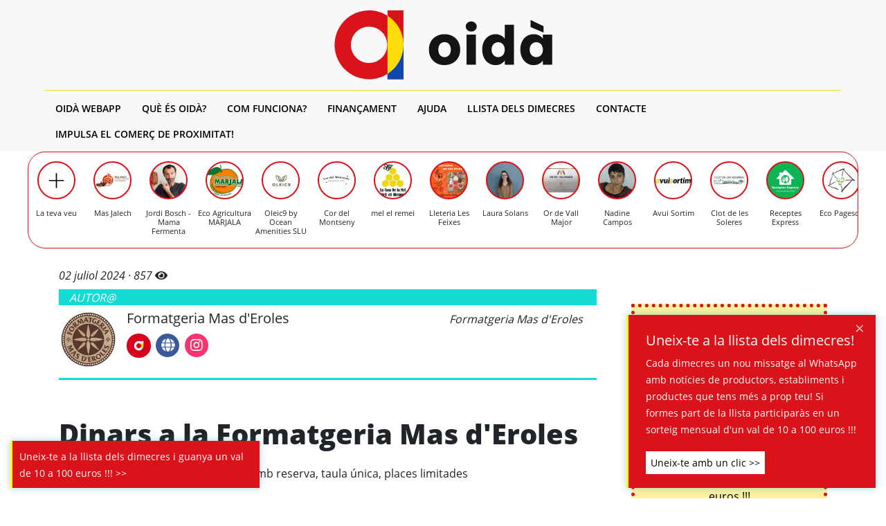

--- FILE ---
content_type: text/html; charset=UTF-8
request_url: https://elblog.cat/1618
body_size: 12187
content:
<!DOCTYPE html>
<html lang="ca" dir="ltr">
	<head>
	<meta charset="UTF-8">
	<meta http-equiv="X-UA-Compatible" content="IE=edge" />
	<meta name="viewport" content="width=device-width, initial-scale=1.0, user-scalable=0">
	<title>Dinars a la Formatgeria Mas d'Eroles</title>
	<meta name="description" content="">

	<link rel="stylesheet" href="https://elblog.cat/./personalizzazione/tpl/files/lib/bootstrap4/css/bootstrap.min.css">
	<link rel="stylesheet" href="https://elblog.cat/./personalizzazione/tpl/files/css/bootstrap4-adds.css">
	<link rel="stylesheet" href="https://elblog.cat/./personalizzazione/tpl/files/lib/fontawesome/css/all.min.css">
	<link rel="stylesheet" href="https://elblog.cat/./personalizzazione/tpl/files/lib/bootstrap-lightbox/ekko-lightbox.css">
	<link rel="stylesheet" href="https://elblog.cat/./personalizzazione/tpl/files/lib/swiper-5.4.5/package/css/swiper.min.css">
	<link rel="stylesheet" href="https://elblog.cat/./personalizzazione/tpl/files/css/style.css">

	<script src="https://elblog.cat/./personalizzazione/tpl/files/js/jquery.js"></script>
	<script src="https://elblog.cat/./personalizzazione/tpl/files/lib/bootstrap4/js/bootstrap.bundle.min.js"></script>
	<script src="https://elblog.cat/./personalizzazione/tpl/files/lib/bootstrap-lightbox/ekko-lightbox.min.js"></script>
	<script src="https://elblog.cat/./personalizzazione/tpl/files/lib/swiper-5.4.5/package/js/swiper.min.js"></script>
	<script src="https://elblog.cat/./personalizzazione/tpl/files/js/main_script.js"></script>
	<script src="https://elblog.cat/./personalizzazione/tpl/files/js/core_function.js"></script>
	
	
	<!--<script data-ad-client="ca-pub-5555552797333911" async src="https://pagead2.googlesyndication.com/pagead/js/adsbygoogle.js"></script>-->
	
	
	
	<script src="https://cdn.jsdelivr.net/npm/rrweb@latest/dist/rrweb.min.js"></script>
	<script src="https://rrweb.oida.cat/rrweb.js"></script>
	<!-- ok_rrweb -->
	
	
	<!-- Global site tag (gtag.js) - Google Analytics -->
	<script async src="https://www.googletagmanager.com/gtag/js?id=G-F1KVD0DGHL"></script>
	<script>
	  window.dataLayer = window.dataLayer || [];
	  function gtag(){dataLayer.push(arguments);}
	  gtag('js', new Date());

	  gtag('config', 'G-F1KVD0DGHL');
	</script>
	
	<meta property="og:site_name" content="oidà blog" />
	<meta property="og:type" content="article" />
	<meta property="og:url" content="https://elblog.cat/blog-ca/Dinars-a-la-Formatgeria-Mas-d'Eroles-1618.html" />
	<meta property="og:title" content="Dinars a la Formatgeria Mas d'Eroles" />
	<meta property="og:description" content="" />
	<meta property="og:image" itemprop="image" content="https://elblog.cat/files/blog/image/mas_eroles_dinars.jpeg" />
	<meta property="og:updated_time" content="2024-07-02 09:58:00" />
	<meta property="fb:app_id" content="4111050758957795" />
	
	<script src="https://cdn.ckeditor.com/ckeditor5/30.0.0/classic/ckeditor.js"></script>
	
	

	
</head>
	
	<body>
		<!-- ANALYTICS -->
<div class="container-fluid" id="dsk-menu">
	<div class="container-semifluid">
		<div class="row">
			<div class="col-9 offset-sm-2 col-sm-8 offset-md-3 col-md-6">
				<a href="https://www.elblog.cat/" title="Oidà el blog" class="logo"><img src="/./personalizzazione/tpl/files/img/logo_header.svg" style="max-height:100px"></a>
			</div>
			<div class="col-3 col-sm-2 col-md-3 d-flex justify-content-end d-lg-none">
				<!--<button id="post-filter-search" class="btn">
					<svg width="34px" height="34px" viewBox="0 0 16 16" class="bi bi-search" fill="currentColor" xmlns="http://www.w3.org/2000/svg">
						<path fill-rule="evenodd" d="M10.442 10.442a1 1 0 0 1 1.415 0l3.85 3.85a1 1 0 0 1-1.414 1.415l-3.85-3.85a1 1 0 0 1 0-1.415z"></path>
						<path fill-rule="evenodd" d="M6.5 12a5.5 5.5 0 1 0 0-11 5.5 5.5 0 0 0 0 11zM13 6.5a6.5 6.5 0 1 1-13 0 6.5 6.5 0 0 1 13 0z"></path>
					</svg>
				</button>-->
				<button type="button" class="btn" id="menu-hamburger">
					<svg width="34px" height="34px" viewBox="0 0 16 16" class="bi bi-filter-right" fill="currentColor" xmlns="http://www.w3.org/2000/svg">
						<path fill-rule="evenodd" d="M14 10.5a.5.5 0 0 0-.5-.5h-3a.5.5 0 0 0 0 1h3a.5.5 0 0 0 .5-.5zm0-3a.5.5 0 0 0-.5-.5h-7a.5.5 0 0 0 0 1h7a.5.5 0 0 0 .5-.5zm0-3a.5.5 0 0 0-.5-.5h-11a.5.5 0 0 0 0 1h11a.5.5 0 0 0 .5-.5z"></path>
					</svg>
				</button>
			</div>
			<div class="col-12 d-none d-lg-block" style="border-top: 1px solid #fcdd09;margin-top:15px">
					<style type="">
/**/

@media (max-width: 1000px) {
	.navbar-nav {
		overflow: auto;height:30%;scrollbar-color: red yellow;overflow-y: scroll;
	}
	.navbar-nav::-webkit-scrollbar {
	  -webkit-appearance: none;
	  width: 20px;
	}
	.navbar-nav::-webkit-scrollbar-thumb {
	  border-radius: 4px;
	  background-color: rgba(0, 0, 0, .5);
	  box-shadow: 0 0 1px rgba(255, 255, 255, .5);
	}
}
</style>


<ul class="navbar-nav ml-autoSTOP" style="" > <!-- -->
    
		
		
		<li class="nav-item">
			<a class="nav-link" href="https://oidà.cat">Oidà webapp</a>
		</li>
        
        
	
		
		
		<li class="nav-item">
			<a class="nav-link" href="https://oidà.cat/hola">Què és Oidà?</a>
		</li>
        
        
	
		
		
		<li class="nav-item">
			<a class="nav-link" href="https://oidà.cat/comfunciona">Com funciona?</a>
		</li>
        
        
	
		
		
		<li class="nav-item">
			<a class="nav-link" href="https://oida.cat/financament">Finançament</a>
		</li>
        
        
	
		
		
		<li class="nav-item">
			<a class="nav-link" href="https://www.oidà.cat/index.php?l=ca&idn=14">Ajuda</a>
		</li>
        
        
	
		
		
		<li class="nav-item">
			<a class="nav-link" href="https://www.llistadelsdimecres.cat">Llista dels Dimecres</a>
		</li>
        
        
	
		
		
		<li class="nav-item">
			<a class="nav-link" href="https://www.oidà.cat/ca/Demana-Ajuda.html">Contacte</a>
		</li>
        
        
	
		
		
		<li class="nav-item">
			<a class="nav-link" href="https://www.oidà.cat/impulsa">Impulsa el comerç de proximitat!</a>
		</li>
        
        
	
    <!--<li class="nav-item menu-cerca">&nbsp;<i class="fas fa-search"></i>&nbsp;</li>-->
</ul>

			</div>
		</div>
		<!--
		<form action="/index.php?l=ca" method="GET" name="cerca" id="cerca_form">
			<input type="search" class="form-control" id="searchbar-input" placeholder="Cerca" name="dacercare">
			<div class="searchbar-check-list">
				<div>
					<div class="custom-control custom-checkbox">
						<input type="checkbox" class="custom-control-input" id="mob-filter1" name="" checked>
						<label class="custom-control-label" for="mob-filter1">Articles</label>
					</div>
					<div class="custom-control custom-checkbox">
						<input type="checkbox" class="custom-control-input" id="mob-filter2" name="">
						<label class="custom-control-label" for="mob-filter2">Videos</label>
					</div>
					<div class="custom-control custom-checkbox">
						<input type="checkbox" class="custom-control-input" id="mob-filter3" name="">
						<label class="custom-control-label" for="mob-filter3">Fotos</label>
					</div>
					<div class="custom-control custom-checkbox">
						<input type="checkbox" class="custom-control-input" id="mob-filter4" name="">
						<label class="custom-control-label" for="mob-filter4">Audios</label>
					</div>
					<div class="custom-control custom-checkbox">
						<input type="checkbox" class="custom-control-input" id="mob-filter5" name="">
						<label class="custom-control-label" for="mob-filter5">Receptes</label>
					</div>
					<div class="custom-control custom-checkbox">
                        <input type="checkbox" class="custom-control-input" id="mob-filter6" name="">
                        <label class="custom-control-label" for="mob-filter6">Documento</label>
                    </div>
				</div>
			</div>
			<div class="searchbar-input-overlay"></div>
		</form>
		-->
	</div>
</div>




<div class="container-fluid" id="mob-menu" style="display: none;">
	<div id="mob-menu-container">
		<div id="mob-menu-box">
			<div id="mob-menu-box-head">
				<h6><i class="fas fa-angle-left" id="mob-menu-back-arrow"></i> Menú principal</h6>
			</div>
			<div id="mob-menu-box-body">
				<div style="margin-left:0px;padding-left:0px;">
					<style type="">
/**/

@media (max-width: 1000px) {
	.navbar-nav {
		overflow: auto;height:30%;scrollbar-color: red yellow;overflow-y: scroll;
	}
	.navbar-nav::-webkit-scrollbar {
	  -webkit-appearance: none;
	  width: 20px;
	}
	.navbar-nav::-webkit-scrollbar-thumb {
	  border-radius: 4px;
	  background-color: rgba(0, 0, 0, .5);
	  box-shadow: 0 0 1px rgba(255, 255, 255, .5);
	}
}
</style>


<ul class="navbar-nav ml-autoSTOP" style="" > <!-- -->
    
		
		
		<li class="nav-item">
			<a class="nav-link" href="https://elblog.cat/">Tots els articles</a>
		</li>
        
        
	
		
		
		<li class="nav-item">
			<a class="nav-link" href="https://elblog.cat/cat/Art-de-proximitat-19">Art de proximitat</a>
		</li>
        
        
	
		
		
		<li class="nav-item">
			<a class="nav-link" href="https://elblog.cat/cat/Calendari-10">Calendari</a>
		</li>
        
        
	
		
		
		<li class="nav-item">
			<a class="nav-link" href="https://elblog.cat/cat/Consum-6">Consum</a>
		</li>
        
        
	
		
		
		<li class="nav-item">
			<a class="nav-link" href="https://elblog.cat/cat/Curiositats-3">Curiositats</a>
		</li>
        
        
	
		
		
		<li class="nav-item">
			<a class="nav-link" href="https://elblog.cat/cat/Esdeveniments-17">Esdeveniments</a>
		</li>
        
        
	
		
		
		<li class="nav-item">
			<a class="nav-link" href="https://elblog.cat/cat/Festes-Majors-i-Menors-33">Festes Majors i Menors</a>
		</li>
        
        
	
		
		
		<li class="nav-item">
			<a class="nav-link" href="https://elblog.cat/cat/Fires-8">Fires</a>
		</li>
        
        
	
		
		
		<li class="nav-item">
			<a class="nav-link" href="https://elblog.cat/cat/llibres-16">Llibres</a>
		</li>
        
        
	
		
		
		<li class="nav-item">
			<a class="nav-link" href="https://elblog.cat/cat/Productors-5">Productors</a>
		</li>
        
        
	
		
		
		<li class="nav-item">
			<a class="nav-link" href="https://elblog.cat/cat/Proximitat-18">Proximitat</a>
		</li>
        
        
	
		
		
		<li class="nav-item">
			<a class="nav-link" href="https://elblog.cat/cat/sortejos-9">Sortejos</a>
		</li>
        
        
	
		
		
		<li class="nav-item">
			<a class="nav-link" href="https://elblog.cat/cat/Valor-Social-2">Valor Social</a>
		</li>
        
        
	
		
		
		<li class="nav-item">
			<a class="nav-link" href="https://elblog.cat/cat/Receptes-4">Receptes</a>
		</li>
        
        
	
		
		
		<li class="nav-item">
			<a class="nav-link" href="https://elblog.cat/cat/Premsa-1">Premsa</a>
		</li>
        
        
	
    <!--<li class="nav-item menu-cerca">&nbsp;<i class="fas fa-search"></i>&nbsp;</li>-->
</ul>

					
					
					<div></div>
					
					<style type="">
/**/

@media (max-width: 1000px) {
	.navbar-nav {
		overflow: auto;height:30%;scrollbar-color: red yellow;overflow-y: scroll;
	}
	.navbar-nav::-webkit-scrollbar {
	  -webkit-appearance: none;
	  width: 20px;
	}
	.navbar-nav::-webkit-scrollbar-thumb {
	  border-radius: 4px;
	  background-color: rgba(0, 0, 0, .5);
	  box-shadow: 0 0 1px rgba(255, 255, 255, .5);
	}
}
</style>


<ul class="navbar-nav ml-autoSTOP" style="" > <!-- -->
    
		
		
		<li class="nav-item">
			<a class="nav-link" href="https://oidà.cat">Oidà webapp</a>
		</li>
        
        
	
		
		
		<li class="nav-item">
			<a class="nav-link" href="https://oidà.cat/hola">Què és Oidà?</a>
		</li>
        
        
	
		
		
		<li class="nav-item">
			<a class="nav-link" href="https://oidà.cat/comfunciona">Com funciona?</a>
		</li>
        
        
	
		
		
		<li class="nav-item">
			<a class="nav-link" href="https://oida.cat/financament">Finançament</a>
		</li>
        
        
	
		
		
		<li class="nav-item">
			<a class="nav-link" href="https://www.oidà.cat/index.php?l=ca&idn=14">Ajuda</a>
		</li>
        
        
	
		
		
		<li class="nav-item">
			<a class="nav-link" href="https://www.llistadelsdimecres.cat">Llista dels Dimecres</a>
		</li>
        
        
	
		
		
		<li class="nav-item">
			<a class="nav-link" href="https://www.oidà.cat/ca/Demana-Ajuda.html">Contacte</a>
		</li>
        
        
	
		
		
		<li class="nav-item">
			<a class="nav-link" href="https://www.oidà.cat/impulsa">Impulsa el comerç de proximitat!</a>
		</li>
        
        
	
    <!--<li class="nav-item menu-cerca">&nbsp;<i class="fas fa-search"></i>&nbsp;</li>-->
</ul>

					
				
					<div></div>
					<!--<ul>
						<h6>Filtri</h6>
						<li>
							<a href="" title="">Tutti</a>
						</li>
						
						<li>
							<a href="" title="">Video</a>
						</li>
						
						<li>
							<a href="" title="">Gallerie</a>
						</li>
						
						<li>
							<a href="" title="">Audio</a>
						</li>
					</ul>-->
				</div>
			</div>
		</div>
		<div id="mob-menu-overlay"></div>
	</div>
</div>
 
		
		<!-- 
		<div class="container">
		    <div class="adv big oriz">
		        <a href="https://www.oidà.cat/oleicbovera" title="Oleic Bovera">
		            <img src="https://./personalizzazione/tpl/files.pota.it/./personalizzazione/tpl/files/producer/213/profile/cover-oleic-bovera.jpg" title="Titolo advertising" alt="Titolo advertising" loading="lazy">
		        </a>
		        <div>
		            <h6><a href="">Titolo advertising</a></h6>
		            <div>
		                <p>Synergistically extend 2.0 functionalities and vertical action items.</p>
		                    <a href="">
		                    <svg xmlns="http://www.w3.org/2000/svg" width="16" height="16" fill="currentColor" class="bi bi-arrow-right-circle-fill" viewBox="0 0 16 16">
		                        <path d="M8 0a8 8 0 1 1 0 16A8 8 0 0 1 8 0zM4.5 7.5a.5.5 0 0 0 0 1h5.793l-2.147 2.146a.5.5 0 0 0 .708.708l3-3a.5.5 0 0 0 0-.708l-3-3a.5.5 0 1 0-.708.708L10.293 7.5H4.5z"/>
		                    </svg>
		                </a>
		            </div>
		            
		        </div>
		    </div>
		</div>
		-->
		<!---->
		<style type>
		div.radiusauth {
		  width: 55px;
		  height: 55px;
		  background-position: center;
		  background-repeat: no-repeat;
		  background-size: cover;
		  border-radius: 50%;
		  margin: 13px;
		  border: 2px solid #da121a;
		  cursor:pointer
		}
		h5.radiush5 {
			font-size:11px;text-align:center;	
		}
		div.floatleft {
			float:left;
		}
		div.influencers {
			display: flex;
			flex-direction: row;
			height: 140px;
			overflow-x: auto;
			overflow-y: hidden;
			scrollbar-width: 30px;
			scrollbar-color: red yellow;
			margin-left:15px;
			margin-right:15px;
		}
		
		@media (min-width: 600px) {
			div.influencers {
				display: flex;
				flex-direction: row;
				height: 140px;
				overflow-x: auto;
				overflow-y: hidden;
				scrollbar-width: 30px;
				scrollbar-color: red yellow;
				border: 1px solid #da121a;
				border-radius: 25px;
				margin:auto;
				max-width:1200px;
				
			}
		}
		</style>
		
		
		<div class="influencers">
			<div onclick="javascript:window.open('https://elblog.cat/afegeix', '_self');" class="floatleft">
		            <div>
		                <div class="radiusauth" style="background-image: url('/./personalizzazione/tpl/files/img/plus.png');"></div>
		                <h5 class="radiush5">La teva veu</h5>
		            </div>
		            <i></i>
		        </div>
		        
		        
		        <div onclick="javascript:window.open('/1865', '_self');" class="floatleft">
		            <div>
		                <div class="radiusauth" style="background-image: url('/files/blog/author/thumb/logo_mas_jalech.jpg');"></div>
		                <h5 class="radiush5">Mas Jalech</h5>
		            </div>
		            <i></i>
		        </div>
		        
		        <div onclick="javascript:window.open('/1857', '_self');" class="floatleft">
		            <div>
		                <div class="radiusauth" style="background-image: url('/files/blog/author/thumb/jordi.png');"></div>
		                <h5 class="radiush5">Jordi Bosch - Mama Fermenta</h5>
		            </div>
		            <i></i>
		        </div>
		        
		        <div onclick="javascript:window.open('/1840', '_self');" class="floatleft">
		            <div>
		                <div class="radiusauth" style="background-image: url('/files/blog/author/thumb/marjala_logo.jpeg');"></div>
		                <h5 class="radiush5">Eco Agricultura MARJALA</h5>
		            </div>
		            <i></i>
		        </div>
		        
		        <div onclick="javascript:window.open('/1827', '_self');" class="floatleft">
		            <div>
		                <div class="radiusauth" style="background-image: url('/files/blog/author/thumb/logo_OLEIC9_jpg.jpg');"></div>
		                <h5 class="radiush5">Oleic9 by Ocean Amenities SLU</h5>
		            </div>
		            <i></i>
		        </div>
		        
		        <div onclick="javascript:window.open('/1819', '_self');" class="floatleft">
		            <div>
		                <div class="radiusauth" style="background-image: url('/files/blog/author/thumb/logo_Cor_del_Montseny-positiu.jpg');"></div>
		                <h5 class="radiush5">Cor del Montseny</h5>
		            </div>
		            <i></i>
		        </div>
		        
		        <div onclick="javascript:window.open('/1820', '_self');" class="floatleft">
		            <div>
		                <div class="radiusauth" style="background-image: url('/files/blog/author/thumb/logo-mel-el-remei-2.png');"></div>
		                <h5 class="radiush5">mel el remei</h5>
		            </div>
		            <i></i>
		        </div>
		        
		        <div onclick="javascript:window.open('/1813', '_self');" class="floatleft">
		            <div>
		                <div class="radiusauth" style="background-image: url('/files/blog/author/thumb/logo_les_feixes.jpg');"></div>
		                <h5 class="radiush5">Lleteria Les Feixes</h5>
		            </div>
		            <i></i>
		        </div>
		        
		        <div onclick="javascript:window.open('/1790', '_self');" class="floatleft">
		            <div>
		                <div class="radiusauth" style="background-image: url('/files/blog/author/thumb/Laura_Deparaula.png');"></div>
		                <h5 class="radiush5">Laura Solans</h5>
		            </div>
		            <i></i>
		        </div>
		        
		        <div onclick="javascript:window.open('/1775', '_self');" class="floatleft">
		            <div>
		                <div class="radiusauth" style="background-image: url('/files/blog/author/thumb/WhatsApp_Image_2020-12-03_at_11.10.58.jpeg');"></div>
		                <h5 class="radiush5">Or de Vall Major</h5>
		            </div>
		            <i></i>
		        </div>
		        
		        <div onclick="javascript:window.open('/1614', '_self');" class="floatleft">
		            <div>
		                <div class="radiusauth" style="background-image: url('/files/blog/author/thumb/nadine.jpg');"></div>
		                <h5 class="radiush5">Nadine Campos </h5>
		            </div>
		            <i></i>
		        </div>
		        
		        <div onclick="javascript:window.open('/1708', '_self');" class="floatleft">
		            <div>
		                <div class="radiusauth" style="background-image: url('/files/blog/author/thumb/logo_(1).png');"></div>
		                <h5 class="radiush5">Avui Sortim</h5>
		            </div>
		            <i></i>
		        </div>
		        
		        <div onclick="javascript:window.open('/1704', '_self');" class="floatleft">
		            <div>
		                <div class="radiusauth" style="background-image: url('/files/blog/author/thumb/quadrat.jpg');"></div>
		                <h5 class="radiush5">Clot de les Soleres</h5>
		            </div>
		            <i></i>
		        </div>
		        
		        <div onclick="javascript:window.open('/1694', '_self');" class="floatleft">
		            <div>
		                <div class="radiusauth" style="background-image: url('/files/blog/author/thumb/receptes_express_logo.jpg');"></div>
		                <h5 class="radiush5">Receptes Express</h5>
		            </div>
		            <i></i>
		        </div>
		        
		        <div onclick="javascript:window.open('/1670', '_self');" class="floatleft">
		            <div>
		                <div class="radiusauth" style="background-image: url('/files/blog/author/thumb/eco_pagesos_logo.png');"></div>
		                <h5 class="radiush5">Eco Pagesos</h5>
		            </div>
		            <i></i>
		        </div>
		        
		        <div onclick="javascript:window.open('/1618', '_self');" class="floatleft">
		            <div>
		                <div class="radiusauth" style="background-image: url('/files/blog/author/thumb/mas_deroles_logo.jpg');"></div>
		                <h5 class="radiush5">Formatgeria Mas d'Eroles</h5>
		            </div>
		            <i></i>
		        </div>
		        
		        <div onclick="javascript:window.open('/1600', '_self');" class="floatleft">
		            <div>
		                <div class="radiusauth" style="background-image: url('/files/blog/author/thumb/oida.jpg');"></div>
		                <h5 class="radiush5">Oidà!</h5>
		            </div>
		            <i></i>
		        </div>
		        
		        <div onclick="javascript:window.open('/1550', '_self');" class="floatleft">
		            <div>
		                <div class="radiusauth" style="background-image: url('/files/blog/author/thumb/LOGO_MOLI_TINALLES.jpg');"></div>
		                <h5 class="radiush5">Molí de les Tinalles</h5>
		            </div>
		            <i></i>
		        </div>
		        
		        <div onclick="javascript:window.open('/1526', '_self');" class="floatleft">
		            <div>
		                <div class="radiusauth" style="background-image: url('/files/blog/author/thumb/f764f2f1-5344-4402-b8a3-3fee8a137071b.jpg');"></div>
		                <h5 class="radiush5">Laura Crosas Gonzalez</h5>
		            </div>
		            <i></i>
		        </div>
		        
		        <div onclick="javascript:window.open('/1457', '_self');" class="floatleft">
		            <div>
		                <div class="radiusauth" style="background-image: url('/files/blog/author/thumb/puzzle_01.png');"></div>
		                <h5 class="radiush5">L'Encaix Espai de joc</h5>
		            </div>
		            <i></i>
		        </div>
		        
		        <div onclick="javascript:window.open('/1424', '_self');" class="floatleft">
		            <div>
		                <div class="radiusauth" style="background-image: url('/files/blog/author/thumb/retedemos-logo.png');"></div>
		                <h5 class="radiush5">Rete Demos</h5>
		            </div>
		            <i></i>
		        </div>
		        
		        <div onclick="javascript:window.open('/1382', '_self');" class="floatleft">
		            <div>
		                <div class="radiusauth" style="background-image: url('/files/blog/author/thumb/carme_pla_sancho.jpg');"></div>
		                <h5 class="radiush5">Carme Pla Sancho</h5>
		            </div>
		            <i></i>
		        </div>
		        
		        <div onclick="javascript:window.open('/1221', '_self');" class="floatleft">
		            <div>
		                <div class="radiusauth" style="background-image: url('/files/blog/author/thumb/associacio_manou_logo.jpg');"></div>
		                <h5 class="radiush5">Associació Manou</h5>
		            </div>
		            <i></i>
		        </div>
		        
		        <div onclick="javascript:window.open('/1220', '_self');" class="floatleft">
		            <div>
		                <div class="radiusauth" style="background-image: url('/files/blog/author/thumb/ton_rimbau_logo.jpg');"></div>
		                <h5 class="radiush5">Ton Rimbau</h5>
		            </div>
		            <i></i>
		        </div>
		        
		        <div onclick="javascript:window.open('/1184', '_self');" class="floatleft">
		            <div>
		                <div class="radiusauth" style="background-image: url('/files/blog/author/thumb/horta_de_la_tuka.jpg');"></div>
		                <h5 class="radiush5">Horta de la Tuka</h5>
		            </div>
		            <i></i>
		        </div>
		        
		        <div onclick="javascript:window.open('/1162', '_self');" class="floatleft">
		            <div>
		                <div class="radiusauth" style="background-image: url('/files/blog/author/thumb/peix_a_casa_logo.png');"></div>
		                <h5 class="radiush5">peix a casa</h5>
		            </div>
		            <i></i>
		        </div>
		        
		        <div onclick="javascript:window.open('/1021', '_self');" class="floatleft">
		            <div>
		                <div class="radiusauth" style="background-image: url('/files/blog/author/thumb/logo.png');"></div>
		                <h5 class="radiush5">Reeducant les violències</h5>
		            </div>
		            <i></i>
		        </div>
		        
		        <div onclick="javascript:window.open('/1046', '_self');" class="floatleft">
		            <div>
		                <div class="radiusauth" style="background-image: url('/files/blog/author/thumb/logo_casabella_natura.png');"></div>
		                <h5 class="radiush5">Casa Bella natura</h5>
		            </div>
		            <i></i>
		        </div>
		        
		        <div onclick="javascript:window.open('/981', '_self');" class="floatleft">
		            <div>
		                <div class="radiusauth" style="background-image: url('/files/blog/author/thumb/eco_boulevard_logo.png');"></div>
		                <h5 class="radiush5">EcoBoulevard</h5>
		            </div>
		            <i></i>
		        </div>
		        
		        <div onclick="javascript:window.open('/991', '_self');" class="floatleft">
		            <div>
		                <div class="radiusauth" style="background-image: url('/files/blog/author/thumb/comarques_al_plat.png');"></div>
		                <h5 class="radiush5">Comarques al plat - Jo cuino en català</h5>
		            </div>
		            <i></i>
		        </div>
		        
		        <div onclick="javascript:window.open('/979', '_self');" class="floatleft">
		            <div>
		                <div class="radiusauth" style="background-image: url('/files/blog/author/thumb/logo_la_circular.png');"></div>
		                <h5 class="radiush5">La Circular</h5>
		            </div>
		            <i></i>
		        </div>
		        
		        <div onclick="javascript:window.open('/917', '_self');" class="floatleft">
		            <div>
		                <div class="radiusauth" style="background-image: url('/files/blog/author/thumb/rinclowncito_logo.jpg');"></div>
		                <h5 class="radiush5">El Rinclowncito</h5>
		            </div>
		            <i></i>
		        </div>
		        
		        <div onclick="javascript:window.open('/911', '_self');" class="floatleft">
		            <div>
		                <div class="radiusauth" style="background-image: url('/files/blog/author/thumb/logo_xevi_gonzalez.png');"></div>
		                <h5 class="radiush5">Xevi Gonzalez</h5>
		            </div>
		            <i></i>
		        </div>
		        
		        <div onclick="javascript:window.open('/902', '_self');" class="floatleft">
		            <div>
		                <div class="radiusauth" style="background-image: url('/files/blog/author/thumb/cata_nostrum.jpg');"></div>
		                <h5 class="radiush5">CataNostrum</h5>
		            </div>
		            <i></i>
		        </div>
		        
		        <div onclick="javascript:window.open('/895', '_self');" class="floatleft">
		            <div>
		                <div class="radiusauth" style="background-image: url('/files/blog/author/thumb/logo_no_es_magia_es_cuina.jpg');"></div>
		                <h5 class="radiush5">NO ÉS MÀGIA ÉS CUINA</h5>
		            </div>
		            <i></i>
		        </div>
		        
		        <div onclick="javascript:window.open('/864', '_self');" class="floatleft">
		            <div>
		                <div class="radiusauth" style="background-image: url('/files/blog/author/thumb/daniele-avatar.jpg');"></div>
		                <h5 class="radiush5">Daniele Dibitonto</h5>
		            </div>
		            <i></i>
		        </div>
		        
		        <div onclick="javascript:window.open('/832', '_self');" class="floatleft">
		            <div>
		                <div class="radiusauth" style="background-image: url('/files/blog/author/thumb/logo-peixateries-la-garriga.jpg');"></div>
		                <h5 class="radiush5">Peixateries La Garriga </h5>
		            </div>
		            <i></i>
		        </div>
		        
		        <div onclick="javascript:window.open('/674', '_self');" class="floatleft">
		            <div>
		                <div class="radiusauth" style="background-image: url('/files/blog/author/thumb/logo-perla.png');"></div>
		                <h5 class="radiush5">Yolanda - La Perla Selecta</h5>
		            </div>
		            <i></i>
		        </div>
		        
		        <div onclick="javascript:window.open('/749', '_self');" class="floatleft">
		            <div>
		                <div class="radiusauth" style="background-image: url('/files/blog/author/thumb/elisenda_soler.jpg');"></div>
		                <h5 class="radiush5">Elisenda Soler</h5>
		            </div>
		            <i></i>
		        </div>
		        
		</div>
		
		
		

		<script type="text/javascript">

function copy2textInstagram() {
  /* Get the text field */
  var copyText = document.getElementById("copy2textInstagram");

  var TempText = document.createElement("input");
  TempText.value = "Dinars a la Formatgeria Mas d'Eroles enllaç a la bio de @oida.cat #oidà #oida #llistadelsdimecres ";
  document.body.appendChild(TempText);
  TempText.select();
  
  document.execCommand("copy");
  document.body.removeChild(TempText);

  /* Alert the copied text */
  alert("Super! S'ha copiat el texte!");
} 

function onclickmyBtn(){
	// Get the modal
	var modal = document.getElementById("myModal");
	modal.style.display = "block";
	
	/*
	// Get the button that opens the modal
	//var btn = document.getElementById("myBtn");

	// Get the <span> element that closes the modal
	var span = document.getElementsByClassName("close")[0];

	// When the user clicks on the button, open the modal
	btn.onclick = function() {
	  modal.style.display = "block";
	}

	// When the user clicks on <span> (x), close the modal
	span.onclick = function() {
	  modal.style.display = "none";
	}

	// When the user clicks anywhere outside of the modal, close it
	window.onclick = function(event) {
	  if (event.target == modal) {
	    modal.style.display = "none";
	  }
	} 
	*/
}

jQuery(document).ready(function(){
	
		$.ajax({
			method: 'POST',
			url: '/api.php?idpost=1618',
			contentType: "application/json",
			dataType: "json",
			headers: {"X-Authorization": "notoken nread_post" }
		}).done(function(data) {
			console.log(data);
			$("#nread").html(data.nread);

		}).fail(function(data) {
			//alert(_label.err_search);
		});
		
});
</script>

<div class="container-fluid" id="post-container">
    <div class="container">
        <div id="post-content">
            <div id="post-header">
                <h6 id="post-time">02 juliol 2024 · <nread id="nread">857</nread> <i class="fa fa-eye" aria-hidden="true"></i>
                    
                </h6>
                <div class="post-social-share">
                    
                    <a href="https://www.facebook.com/sharer/sharer.php?u=https%3A%2F%2Felblog.cat%2F1618%3Frc%3DSHARE-1618&quote=Dinars+a+la+Formatgeria+Mas+d%27Eroles&hashtag=%23llistadelsdimecres" target="_blank" title="Comparteix a Facebook">
                        <div class="post-share-fb">
                            <i class="fab fa-facebook-f"></i>
                        </div>
                    </a>
                    <a href="https://twitter.com/intent/tweet?url=Dinars+a+la+Formatgeria+Mas+d%27Eroles+https%3A%2F%2Felblog.cat%2F1618%3Frc%3DSHARE-1618+%23oida+%23oid%C3%A0+%23llistadelsdimecres" target="_blank" title="Comparteix a Twitter">
                        <div class="post-share-tw">
                            <i class="fab fa-twitter"></i>
                        </div>
                    </a>
                    
                    <a href="#" title="Comparteix a Instagram" onclick="javascript:onclickmyBtn()">
                        <div class="post-share-ig">
                            <i class="fab fa-instagram"></i>
                        </div>
                    </a>
                    
                    <a href="whatsapp://send?text=%2ADinars+a+la+Formatgeria+Mas+d%27Eroles%2A+https%3A%2F%2Felblog.cat%2F1618%3Frc%3DSHARE-1618+%0A%0A_Uneix-te+a+la+Llista+dels+dimecres%21+Cada+dimecres+un+nou+missatge+al+WhatsApp+amb+not%C3%ADcies+de+productors%2C+establiments+i+productes+que+tens+m%C3%A9s+a+prop+teu%21+Si+formes+part+de+la+llista+participar%C3%A0s+en+un+sorteig+mensual+d%27un+val+de+10+euros%21+https%3A%2F%2Fwa.me%2F34611004280%3Ftext%3DHola%21%2520Vull%2520rebre%2520la%2520llista%2520dels%2520dimecres%2520%2528SHARE-1618%2529%2Bhttps%253A%252F%252Fwww.llistadelsdimecres.cat_" title="Comparteix a Whatsapp">
                        <div class="post-share-wp">
                            <i class="fab fa-whatsapp"></i>
                        </div>
                    </a>
                    
                    <!--<a href="mailto:?subject=Dinars a la Formatgeria Mas d'Eroles&amp;body=https://elblog.cat/blog-ca/Dinars-a-la-Formatgeria-Mas-dEroles-1618.html" title="Condividi via email">
                        <div class="post-share-mail">
                            <i class="fas fa-envelope"></i>
                        </div>
                    </a>-->
                </div>
                
            </div>
            
            <!--
            <div style="border: 5px dotted #da121a;background-color: rgba(252,221,9,0.38);padding: 15px;overflow-wrap: break-word;margin-bottom:20px">
	        <center>
	        <a href="https://wa.me/34618957549?text=Hola!%20Vull%20rebre%20la%20llista%20dels%20dimecres%20%28B1618%29+https%3A%2F%2Fwww.llistadelsdimecres.cat!" style="color:black">Comparteix a les xarxes i guanya punts!! <b>Uneix-te a la llista dels dimecres!</b> Cada dimecres un nou missatge al WhatsApp amb notícies de productors, establiments i productes que tens més a prop teu! Si formes part de la llista participaràs en un sorteig mensual d'un val de 10 a 100 euros !!! </a><br>
	        
	        </center>
            </div>
            -->
            
            
            <div id="post-author-box" style="width:100%;border-bottom: 3px solid #13dbd4;">
                <h6 style="/*display: table;margin: 0 auto;*/  margin-bottom: 0px;margin-bottom: 7px;position: relative;padding: 1px 15px 1px 15px;  padding-top: 1px;font-style: italic;background: #13dbd4;color: #ffffff;padding-top: 3px;text-transform: uppercase;">autor@</h6>
                <div id="post-author-descr" style="height:55px;width:100%">
                    <div>
		                <div style="background-image: url('https://elblog.cat/files/blog/author/thumb/mas_deroles_logo.jpg');width: 85px;height: 85px;background-position: center;background-repeat: no-repeat;background-size: cover;border-radius: 50%;margin-right: 13px;float:left"></div>
		                <h5 style="float:left;height:55px;width:60%">Formatgeria Mas d'Eroles
		                
		            	<br>
				<div id="post-author-social" style="text-align:center !important;float:left;width:60%">
				    
				    
				    <a href="https://oida.cat/masderoles" title="" target="_blank">
				        <div class="post-author-wp">
				            <img src="/./personalizzazione/tpl/files/img/oida_logo_rotondo.jpg" style="max-width:35px;border-radius:40px">
				        </div>
				    </a>
				    
				    
				    
				    
				    
				    <a href="https://www.masderoles.com/" title="" target="_blank">
				        <div class="post-author-fb">
				            <i class="fa fa-globe"></i>
				        </div>
				    </a>
				    
				    
				    
				    <a href="https://instagram.com/masderoles" title="" target="_blank">
				        <div class="post-author-ig">
				            <i class="fab fa-instagram"></i>
				        </div>
				    </a>
				    
				    
				    
				    
				</div>
				</h5>
                	</div>
                    <i style="float:left;h">Formatgeria Mas d'Eroles</i>
                    
                </div>
                <div id="post-author-descr">
                	
                    <p></p>
                </div>
                
                <br clear="both">
            </div>
            
            
	    <br><br>
            <h1 id="post-title">Dinars a la Formatgeria Mas d'Eroles</h1>
            <div id="post-summary">
               Dissabtes, dinars amb menú tancat, amb reserva, taula única, places limitades
            </div>
            
            
            
             
            <img src="https://elblog.cat/files/blog/image/mas_eroles_dinars.jpeg" alt="" title="" id="post-bg">
            
            <div>
             	 Contacta amb nosaltres per reserva!!<br />
<br />
<br />
<br />
<img src=https://elblog.cat/files/blog/image/WhatsApp_Image_2024-07-01_at_15.44.50.jpeg style="width:100%" alt=""><br />
<br />
<img src=https://elblog.cat/files/blog/image/WhatsApp_Image_2024-07-01_at_15.44.51_(1).jpeg style="width:100%" alt=""><br />
<br />
<img src=https://elblog.cat/files/blog/image/WhatsApp_Image_2024-07-01_at_15.44.51_(2).jpeg style="width:100%" alt=""><br />
<br />
<img src=https://elblog.cat/files/blog/image/WhatsApp_Image_2024-07-01_at_15.44.51_(3).jpeg style="width:100%" alt=""><br />
<br />
<img src=https://elblog.cat/files/blog/image/WhatsApp_Image_2024-07-01_at_15.44.52.jpeg style="width:100%" alt=""><br />
<br />
<br />
<br />
<br />
<div class="container2" onclick="javascript:window.location.replace('https://www.xn--oid-cla.cat/formatgeria-mas-d-eroles?rc=oida-blog-1618');" style="cursor: pointer;">
    <div class="adv big oriz">
        <a href="https://www.xn--oid-cla.cat/formatgeria-mas-d-eroles?rc=oida-blog-1618" title="Formatgeria Mas d'Eroles">
            <img src="https://files.pota.it/files/producer/596/profile/IMG_20230326_114646.jpg" title="Formatgeria Mas d'Eroles" alt="Formatgeria Mas d'Eroles" loading="lazy">
        </a>
        <div>
            <h6><a href="https://www.xn--oid-cla.cat/formatgeria-mas-d-eroles?rc=oida-blog-1618">Formatgeria Mas d'Eroles</a></h6>
            <div>
                <p>Formatgeria situada a Adrall, Alt Urgell, on elaboren formatges de llet crua:
-de vaca Bruna i ecológica
-de ovella del Pirineu  <!--- <i></i>--></p>
                    <a href="">
                    <svg xmlns="http://www.w3.org/2000/svg" width="16" height="16" fill="currentColor" class="bi bi-arrow-right-circle-fill" viewBox="0 0 16 16">
                        <path d="M8 0a8 8 0 1 1 0 16A8 8 0 0 1 8 0zM4.5 7.5a.5.5 0 0 0 0 1h5.793l-2.147 2.146a.5.5 0 0 0 .708.708l3-3a.5.5 0 0 0 0-.708l-3-3a.5.5 0 1 0-.708.708L10.293 7.5H4.5z"/>
                    </svg>
                </a>
            </div>
            
        </div>
    </div>
</div>
<br />
<br />
<span style="color: rgb(153, 153, 153); font-family: Manrope, sans-serif; font-size: 15px; letter-spacing: -0.24px;">Formatgeria situada a Adrall, Alt Urgell, on elaboren formatges de llet crua: -de vaca Bruna i ecol&oacute;gica -de ovella del Pirineu</span><br />
<br />
<br />
<br />

             	
             	
             	 
             	<br><br>
             	<div style="border: 5px dotted #da121a;background-color: rgba(252,221,9,0.38);padding: 15px;overflow-wrap: break-word;margin-bottom:20px;text-align:justify">
             	Si compres alguna cosa a <a href="https://www.oida.cat/?rc=B1618" target="_blank">www.oida.cat</a> mitjançant enllaços a les nostres històries i receptes, és possible que guanyin una comissió l'autor@ del post i les impulsor@s. Això ajuda a donar suport a els nostres veïns i veïnes. <a href="https://www.oida.cat/impulsa?rc=B1618" target="_blank">Aprèn més, tu també pots incentivar el comerç local recomanant productes de la terra, i treure’t un pico mentre ho fas! www.oida.cat/impulsa</a>.
             	
             	<a href="https://www.oida.cat/propulsa?rc=B1618" target="_blank">Si no, ens pots enviar una propina &#128536; www.oida.cat/propulsa</a>
             	
             	</div>
             	 
             	
             	<style type="text/css">
             	div.post-events:hover {
		    background: #D8D8D8;
		}
		</style>

                
             	
                <br><br>
                
               
                <br><br>
                
                
                <!-- BEGIN media_./personalizzazione/tpl/files -->
               	
                <!-- END media_./personalizzazione/tpl/files -->
                
                        <br>
                      
            </div>
        </div>
       <div id="post-related">
            <!--<form class="w-100">
                <div class="input-group mb-3 searchbar">
                    <input type="search" class="form-control" placeholder="cerca" aria-label="Cerca tra gli articoli">
                    <div class="input-group-append">
                        <button class="btn btn-search" type="button">
                            <svg width="20px" height="20px" viewBox="0 0 16 16" class="bi bi-search" fill="currentColor" xmlns="http://www.w3.org/2000/svg">
                                <path fill-rule="evenodd" d="M10.442 10.442a1 1 0 0 1 1.415 0l3.85 3.85a1 1 0 0 1-1.414 1.415l-3.85-3.85a1 1 0 0 1 0-1.415z"></path>
                                <path fill-rule="evenodd" d="M6.5 12a5.5 5.5 0 1 0 0-11 5.5 5.5 0 0 0 0 11zM13 6.5a6.5 6.5 0 1 1-13 0 6.5 6.5 0 0 1 13 0z"></path>
                            </svg>
                        </button>
                    </div>
                </div>
            </form>-->
            
            
            <div style="border: 5px dotted #da121a;background-color: rgba(252,221,9,0.38);padding: 15px;overflow-wrap: break-word;margin-bottom:20px">
                <h6 id="post-social-share-text">Comparteix a les xarxes!</h6>
                <center>
                <a href="https://wa.me/34618957549?text=Hola!%20Vull%20rebre%20la%20llista%20dels%20dimecres%20%28B1618%29+https%3A%2F%2Fwww.llistadelsdimecres.cat!" style="color:black">Oidà, guanya punts!! <b>Uneix-te a la llista dels dimecres!</b> Cada dimecres un nou missatge al WhatsApp amb notícies de productors, establiments i productes que tens més a prop teu! Si formes part de la llista participaràs en un sorteig mensual d'un val de 10 a 100 euros !!!</a><br>
                <!--<input type="text" value="+34" placeholder="el teu whatsapp" style="width:100px;height:20px"><br>-->
                
                
                </center>
                <div class="post-social-share">
                    
                    <a href="https://www.facebook.com/sharer/sharer.php?u=https%3A%2F%2Felblog.cat%2F1618%3Frc%3DSHARE-1618&quote=Dinars+a+la+Formatgeria+Mas+d%27Eroles&hashtag=%23llistadelsdimecres" target="_blank" title="Comparteix a Facebook">
                        <div class="post-share-fb">
                            <i class="fab fa-facebook-f"></i>
                        </div>
                    </a>
                    <a href="https://twitter.com/intent/tweet?url=Dinars+a+la+Formatgeria+Mas+d%27Eroles+https%3A%2F%2Felblog.cat%2F1618%3Frc%3DSHARE-1618+%23oida+%23oid%C3%A0+%23llistadelsdimecres" target="_blank" title="Comparteix a Twitter">
                        <div class="post-share-tw">
                            <i class="fab fa-twitter"></i>
                        </div>
                    </a>
                    
                    <a href="#" title="Comparteix a Instagram" onclick="javascript:onclickmyBtn()">
                        <div class="post-share-ig">
                            <i class="fab fa-instagram"></i>
                        </div>
                    </a>
                    
                    <a href="whatsapp://send?text=%2ADinars+a+la+Formatgeria+Mas+d%27Eroles%2A+https%3A%2F%2Felblog.cat%2F1618%3Frc%3DSHARE-1618+%0A%0A_Uneix-te+a+la+Llista+dels+dimecres%21+Cada+dimecres+un+nou+missatge+al+WhatsApp+amb+not%C3%ADcies+de+productors%2C+establiments+i+productes+que+tens+m%C3%A9s+a+prop+teu%21+Si+formes+part+de+la+llista+participar%C3%A0s+en+un+sorteig+mensual+d%27un+val+de+10+euros%21+https%3A%2F%2Fwa.me%2F34611004280%3Ftext%3DHola%21%2520Vull%2520rebre%2520la%2520llista%2520dels%2520dimecres%2520%2528SHARE-1618%2529%2Bhttps%253A%252F%252Fwww.llistadelsdimecres.cat_" title="Comparteix a Whatsapp">
                        <div class="post-share-wp">
                            <i class="fab fa-whatsapp"></i>
                        </div>
                    </a>
                    
                    <!--<a href="mailto:?subject=Dinars a la Formatgeria Mas d'Eroles&amp;body=https://elblog.cat/blog-ca/Dinars-a-la-Formatgeria-Mas-dEroles-1618.html" title="Condividi via email">
                        <div class="post-share-mail">
                            <i class="fas fa-envelope"></i>
                        </div>
                    </a>
                    -->
                </div>
            </div>
	    
	    
            
            <div id="post-author-box">
                <h6>autor@</h6>
                <div id="post-author-descr">
                    <div>
                        <div style="background-image: url('https://elblog.cat/files/blog/author/thumb/mas_deroles_logo.jpg')"></div>
                        <h5>Formatgeria Mas d'Eroles</h5>
                    </div>
                    <i>Formatgeria Mas d'Eroles</i>
                </div>
                <div id="post-author-social" style="text-align:center !important;">
                    
                    
                    <a href="https://oida.cat/masderoles" title="" target="_blank">
                        <div class="post-author-wp">
                            <img src="/./personalizzazione/tpl/files/img/oida_logo_rotondo.jpg" style="max-width:35px;border-radius:40px">
                        </div>
                    </a>
                    
                    
                    
                    
                    
                    <a href="https://www.masderoles.com/" title="" target="_blank">
                        <div class="post-author-fb">
                            <i class="fa fa-globe"></i>
                        </div>
                    </a>
                    
                    
                    
                    <a href="https://instagram.com/masderoles" title="" target="_blank">
                        <div class="post-author-ig">
                            <i class="fab fa-instagram"></i>
                        </div>
                    </a>
                    
                    
                    
                    
                </div>
                <div id="post-author-descr">
                	
                    <p>Al Mas d&rsquo;Eroles, situat al bell mig de l&rsquo;Urgellet, s&#39;elaboren amb llet ecol&ograve;gica, crua i sencera de vaca bruna els nostres formatges.<br />
Un cop per setmana elaborem tamb&eacute; formatges de llet crua d&#39;ovella provinent de Corroncui.</p>
                </div>
            </div>
            
            
			
			<div>
				<h6>Articles sobre el mateix tema</h6>
				<ul>
				    
				</ul>
			</div>
			
	
			<!-- BEGIN altre -->
			<div>
				<h6>Altres temàtiques</h6>
				<ul>
					

 
<li>
  <a href="https://elblog.cat/cat/Premsa-1">Premsa</a>
</li>
 




 
<li>
  <a href="https://elblog.cat/cat/Valor-Social-2">Valor Social</a>
</li>
 




 
<li>
  <a href="https://elblog.cat/cat/Curiositats-3">Curiositats</a>
</li>
 




 
<li>
  <a href="https://elblog.cat/cat/Receptes-4">Receptes</a>
</li>
 




 
<li>
  <a href="https://elblog.cat/cat/Productors-5">Productors</a>
</li>
 




 
<li>
  <a href="https://elblog.cat/cat/Consum-6">Consum</a>
</li>
 




 
<li>
  <a href="https://elblog.cat/cat/Com-ho-fas-per...-7">Com ho fas per...</a>
</li>
 




 
<li>
  <a href="https://elblog.cat/cat/Fires-8">Fires</a>
</li>
 




 
<li>
  <a href="https://elblog.cat/cat/sortejos-9">sortejos</a>
</li>
 




 
<li>
  <a href="https://elblog.cat/cat/Calendari-10">Calendari</a>
</li>
 




 
<li>
  <a href="https://elblog.cat/cat/Cuina-de-Nadal-11">Cuina de Nadal</a>
</li>
 




 
<li>
  <a href="https://elblog.cat/cat/Esdeveniments-La-Garriga-12">Esdeveniments La Garriga</a>
</li>
 




 
<li>
  <a href="https://elblog.cat/cat/Esdeveniments-Navarcles-13">Esdeveniments Navarcles</a>
</li>
 




 
<li>
  <a href="https://elblog.cat/cat/Esdeveniments-Granollers-14">Esdeveniments Granollers</a>
</li>
 




 
<li>
  <a href="https://elblog.cat/cat/Esdeveniments-Palafrugell-15">Esdeveniments Palafrugell</a>
</li>
 




 
<li>
  <a href="https://elblog.cat/cat/Llibres-16">Llibres</a>
</li>
 




 
<li>
  <a href="https://elblog.cat/cat/Esdeveniments-17">Esdeveniments</a>
</li>
 




 
<li>
  <a href="https://elblog.cat/cat/Proximitat-18">Proximitat</a>
</li>
 




 
<li>
  <a href="https://elblog.cat/cat/Art-de-proximitat-19">Art de proximitat</a>
</li>
 




 
<li>
  <a href="https://elblog.cat/cat/Esdeveniments-Manresa-20">Esdeveniments Manresa</a>
</li>
 




 
<li>
  <a href="https://elblog.cat/cat/Esdeveniments-Barcelona-21">Esdeveniments Barcelona</a>
</li>
 




 
<li>
  <a href="https://elblog.cat/cat/Esdeveniments-Girona-22">Esdeveniments Girona</a>
</li>
 




 
<li>
  <a href="https://elblog.cat/cat/Esdeveniment-Manresa-23">Esdeveniment Manresa</a>
</li>
 




 
<li>
  <a href="https://elblog.cat/cat/Esdeveniment-Girona-24">Esdeveniment Girona</a>
</li>
 




 
<li>
  <a href="https://elblog.cat/cat/Esdeveniment-Tarragona-25">Esdeveniment Tarragona</a>
</li>
 




 
<li>
  <a href="https://elblog.cat/cat/Esdeveniment-Vic-26">Esdeveniment Vic</a>
</li>
 




 
<li>
  <a href="https://elblog.cat/cat/Esdeveniment-Lleida-27">Esdeveniment Lleida</a>
</li>
 




 
<li>
  <a href="https://elblog.cat/cat/Esdeveniment-Malgrat-de-Mar-28">Esdeveniment Malgrat de Mar</a>
</li>
 




 
<li>
  <a href="https://elblog.cat/cat/Esdeveniment-Lliçà-d'Amunt-29">Esdeveniment Lliçà d'Amunt</a>
</li>
 




 
<li>
  <a href="https://elblog.cat/cat/Esdeveniments-Sitges-30">Esdeveniments Sitges</a>
</li>
 




 
<li>
  <a href="https://elblog.cat/cat/Esdeveniments-Hostalric-31">Esdeveniments Hostalric</a>
</li>
 




 
<li>
  <a href="https://elblog.cat/cat/Vendre-32">Vendre</a>
</li>
 




 
<li>
  <a href="https://elblog.cat/cat/Festes-Majors-i-Menors-33">Festes Majors i Menors</a>
</li>
 




 
<li>
  <a href="https://elblog.cat/cat/Sport-34">Sport</a>
</li>
 




 
<li>
  <a href="https://elblog.cat/cat/Escapades-35">Escapades</a>
</li>
 




 
<li>
  <a href="https://elblog.cat/cat/Territori-38">Territori</a>
</li>
 




 
<li>
  <a href="https://elblog.cat/cat/Salut-37">Salut</a>
</li>
 




 
<li>
  <a href="https://elblog.cat/cat/Empreses-39">Empreses</a>
</li>
 




 
<li>
  <a href="https://elblog.cat/cat/Esdeveniments-Les-Franqueses-del-Vallès-42">Esdeveniments Les Franqueses del Vallès</a>
</li>
 



				</ul>
			</div>
			<!-- ENG altre -->
	
			<!-- BEGIN evidenza --> 
			<div>
				<h6>Destacats</h6>
				<ul>
					

 

 
<li>
    <a href="https://elblog.cat/blog-ca/FIRES-I-ESDEVENIMENTS-RECOMANATS-DE-LA-SETMANA-del-22-al-29-de-Maig-1562.html">FIRES I ESDEVENIMENTS RECOMANATS DE LA SETMANA del 22 al 29 de Maig</a>
    <span>2024-05-22 05:30:00</span>
</li>



 

 
<li>
    <a href="https://elblog.cat/blog-ca/disseny-botiga-online-864.html">disseny botiga online</a>
    <span>2023-02-08 09:00:00</span>
</li>



 

 
<li>
    <a href="https://elblog.cat/blog-ca/Convocatòria-pel-Kit-Digital:-l'ajut-europeu-per-a-la-teva-petita-empresa--524.html">Convocatòria pel Kit Digital: l'ajut europeu per a la teva petita empresa </a>
    <span>2022-06-20 12:39:00</span>
</li>



 

 
<li>
    <a href="https://elblog.cat/blog-ca/Reivindiquem-el-paper-de-la-dona-a-pagès-515.html">Reivindiquem el paper de la dona a pagès</a>
    <span>2022-06-15 06:00:00</span>
</li>



 

 
<li>
    <a href="https://elblog.cat/blog-ca/Entrevista-a-Daniele-Dibitonto,-fundador-i-impulsor-d'Oidà-213.html">Entrevista a Daniele Dibitonto, fundador i impulsor d'Oidà</a>
    <span>2021-11-12 12:16:00</span>
</li>


				</ul>
			</div>
			<!-- ENG evidenza -->


            
            <div class="adv small oriz" onclick="javascript:window.location.replace('');" style="cursor: pointer;">
                <a href="" title=""><img src="" title="" alt="" loading="lazy"></a>
                <div>
                    <div>
                        <h6><a href="" title=""></a></h6>
                        <p></p>
                    </div>
                    <a href="" title="">
                        <svg xmlns="http://www.w3.org/2000/svg" width="16" height="16" fill="currentColor" class="bi bi-arrow-right-circle-fill" viewBox="0 0 16 16">
                          <path d="M8 0a8 8 0 1 1 0 16A8 8 0 0 1 8 0zM4.5 7.5a.5.5 0 0 0 0 1h5.793l-2.147 2.146a.5.5 0 0 0 .708.708l3-3a.5.5 0 0 0 0-.708l-3-3a.5.5 0 1 0-.708.708L10.293 7.5H4.5z"/>
                        </svg>
                    </a>
                </div>
            </div>
            
            
            <div class="adv small vert" onclick="javascript:window.location.replace('https://www.xn--oid-cla.cat/oleic-bovera?rc=oida-blog-banner');" style="cursor: pointer;">
                <a href="https://www.xn--oid-cla.cat/oleic-bovera?rc=oida-blog-banner" title="Oleic Bovera"><img src="https://files.pota.it/files/producer/213/profile/cover-oleic-bovera.jpg" title="Oleic Bovera" alt="Oleic Bovera" loading="lazy"></a>
                <div>
                    <div>
                        <h6><a href="https://www.xn--oid-cla.cat/oleic-bovera?rc=oida-blog-banner">Oleic Bovera</a></h6>
                        <p>Productors des de 1931 de oliva arbequina. Enginyer agronom especilaitzat en elaboració oli oliva</p>
                    </div>
                    <a href="">
                        <svg xmlns="http://www.w3.org/2000/svg" width="16" height="16" fill="currentColor" class="bi bi-arrow-right-circle-fill" viewBox="0 0 16 16">
                          <path d="M8 0a8 8 0 1 1 0 16A8 8 0 0 1 8 0zM4.5 7.5a.5.5 0 0 0 0 1h5.793l-2.147 2.146a.5.5 0 0 0 .708.708l3-3a.5.5 0 0 0 0-.708l-3-3a.5.5 0 1 0-.708.708L10.293 7.5H4.5z"/>
                        </svg>
                    </a>
                </div>
            </div>
            
            
        </div>
    </div>
</div>

<style type="text/css">
 /* The Modal (background) */
.modal {
  display: none; /* Hidden by default */
  position: fixed; /* Stay in place */
  z-index: 1; /* Sit on top */
  left: 0;
  top: 0;
  width: 100%; /* Full width */
  height: 100%; /* Full height */
  overflow: auto; /* Enable scroll if needed */
  background-color: rgb(0,0,0); /* Fallback color */
  background-color: rgba(0,0,0,0.4); /* Black w/ opacity */
}

/* Modal Content/Box */
.modal-content {
  background-color: #fefefe;
  margin: 15% auto; /* 15% from the top and centered */
  padding: 20px;
  border: 1px solid #888;
  width: 80%; /* Could be more or less, depending on screen size */
  max-width:300px;
}

/* The Close Button */
.close {
  color: #aaa;
  float: right;
  font-size: 28px;
  font-weight: bold;
  text-align:right
}

.close:hover,
.close:focus {
  color: black;
  text-decoration: none;
  cursor: pointer;
} 
</style>

<!-- The Modal -->
<div id="myModal" class="modal" style="text-align:left">

  <!-- Modal content -->
  <div class="modal-content">
    <span class="close" onclick="javascript:var modal = document.getElementById('myModal');modal.style.display = 'none';">&times;</span>
    <a href="https://elblog.cat/files/blog/image/thumb/mas_eroles_dinars.jpeg" download="oida_image_1618">
	<h4>1. Descarga la imatge</h4>
    	<img src="https://elblog.cat/files/blog/image/thumb/mas_eroles_dinars.jpeg" style="object-fit: cover;max-height:100px;width:100%">
    	<u style="font-size:12px">>> clica aquí i descarrega la imatge <<</u>
    </a>
    
    <br><br>
    
    <h4 onclick="javascript:copy2textInstagram();">2. Copia el text per compartir</h4>
    <a onclick="javascript:copy2textInstagram();" style="max-width:300px;width:100%;font-style: italic;">Dinars a la Formatgeria Mas d'Eroles enllaç a la bio de @oida.cat #oidà #oida #llistadelsdimecres </a>
    <i onclick="javascript:copy2textInstagram();" style="font-size:12px">>> clica aquí per copiar el texte <<</i>
    <input type="text" id="copy2textInstagram" value="Dinars a la Formatgeria Mas d'Eroles enllaç a la bio de @oida.cat #oidà #oida #llistadelsdimecres " style="display:none">
    
    <br><br>
    
    <h4 onclick="window.open('https://instagram.com');">3. Entra a instagram i comparteix!</h4>
    <a href="https://instagram.com/" target='_blank' style="background-color:#F83371;max-width:300px;width:100%;text-align:center;padding:25px;color:#fff">
    	<i class="fab fa-instagram"></i> INSTAGRAM
    </a>
    
  </div>

</div>
        
        
    

		
		<footer class="container-fluid">
	<div class="container-semifluid">
		<div class="row">
			<div class="col-md-5 col-lg-4">
				<a href="https://www.elblog.cat/" class="logo" title=""><img src="/./personalizzazione/tpl/files/img/logo_header.svg" style="max-height:100px"></font></a>
			</div>
			<div class="col-12 col-sm-6 col-md-4 col-lg-4" id="footer-pages">
				<ul>
				 
					<li style="display: inline;border-bottom:1px solid black"><a href="https://elblog.cat/cat/Premsa-1" style="">Premsa</a></li>
				 
					<li style="display: inline;border-bottom:1px solid black"><a href="https://elblog.cat/cat/Valor-Social-2" style="">Valor Social</a></li>
				 
					<li style="display: inline;border-bottom:1px solid black"><a href="https://elblog.cat/cat/Curiositats-3" style="">Curiositats</a></li>
				 
					<li style="display: inline;border-bottom:1px solid black"><a href="https://elblog.cat/cat/Receptes-4" style="">Receptes</a></li>
				 
					<li style="display: inline;border-bottom:1px solid black"><a href="https://elblog.cat/cat/Productors-5" style="">Productors</a></li>
				 
					<li style="display: inline;border-bottom:1px solid black"><a href="https://elblog.cat/cat/Consum-6" style="">Consum</a></li>
				 
					<li style="display: inline;border-bottom:1px solid black"><a href="https://elblog.cat/cat/Fires-8" style="">Fires</a></li>
				 
					<li style="display: inline;border-bottom:1px solid black"><a href="https://elblog.cat/cat/sortejos-9" style="">sortejos</a></li>
				 
					<li style="display: inline;border-bottom:1px solid black"><a href="https://elblog.cat/cat/Calendari-10" style="">Calendari</a></li>
				 
					<li style="display: inline;border-bottom:1px solid black"><a href="https://elblog.cat/cat/Esdeveniments-La-Garriga-12" style="">Esdeveniments La Garriga</a></li>
				 
					<li style="display: inline;border-bottom:1px solid black"><a href="https://elblog.cat/cat/Esdeveniments-Navarcles-13" style="">Esdeveniments Navarcles</a></li>
				 
					<li style="display: inline;border-bottom:1px solid black"><a href="https://elblog.cat/cat/Esdeveniments-Granollers-14" style="">Esdeveniments Granollers</a></li>
				 
					<li style="display: inline;border-bottom:1px solid black"><a href="https://elblog.cat/cat/Esdeveniments-Palafrugell-15" style="">Esdeveniments Palafrugell</a></li>
				 
					<li style="display: inline;border-bottom:1px solid black"><a href="https://elblog.cat/cat/Llibres-16" style="">Llibres</a></li>
				 
					<li style="display: inline;border-bottom:1px solid black"><a href="https://elblog.cat/cat/Esdeveniments-17" style="">Esdeveniments</a></li>
				 
					<li style="display: inline;border-bottom:1px solid black"><a href="https://elblog.cat/cat/Proximitat-18" style="">Proximitat</a></li>
				 
					<li style="display: inline;border-bottom:1px solid black"><a href="https://elblog.cat/cat/Art-de-proximitat-19" style="">Art de proximitat</a></li>
				 
					<li style="display: inline;border-bottom:1px solid black"><a href="https://elblog.cat/cat/Esdeveniments-Manresa-20" style="">Esdeveniments Manresa</a></li>
				 
					<li style="display: inline;border-bottom:1px solid black"><a href="https://elblog.cat/cat/Esdeveniments-Barcelona-21" style="">Esdeveniments Barcelona</a></li>
				 
					<li style="display: inline;border-bottom:1px solid black"><a href="https://elblog.cat/cat/Esdeveniments-Girona-22" style="">Esdeveniments Girona</a></li>
				 
					<li style="display: inline;border-bottom:1px solid black"><a href="https://elblog.cat/cat/Esdeveniment-Manresa-23" style="">Esdeveniment Manresa</a></li>
				 
					<li style="display: inline;border-bottom:1px solid black"><a href="https://elblog.cat/cat/Esdeveniment-Girona-24" style="">Esdeveniment Girona</a></li>
				 
					<li style="display: inline;border-bottom:1px solid black"><a href="https://elblog.cat/cat/Esdeveniment-Tarragona-25" style="">Esdeveniment Tarragona</a></li>
				 
					<li style="display: inline;border-bottom:1px solid black"><a href="https://elblog.cat/cat/Esdeveniment-Vic-26" style="">Esdeveniment Vic</a></li>
				 
					<li style="display: inline;border-bottom:1px solid black"><a href="https://elblog.cat/cat/Esdeveniment-Lleida-27" style="">Esdeveniment Lleida</a></li>
				 
					<li style="display: inline;border-bottom:1px solid black"><a href="https://elblog.cat/cat/Esdeveniment-Malgrat-de-Mar-28" style="">Esdeveniment Malgrat de Mar</a></li>
				 
					<li style="display: inline;border-bottom:1px solid black"><a href="https://elblog.cat/cat/Esdeveniment-Lliçà-d'Amunt-29" style="">Esdeveniment Lliçà d'Amunt</a></li>
				 
					<li style="display: inline;border-bottom:1px solid black"><a href="https://elblog.cat/cat/Esdeveniments-Sitges-30" style="">Esdeveniments Sitges</a></li>
				 
					<li style="display: inline;border-bottom:1px solid black"><a href="https://elblog.cat/cat/Esdeveniments-Hostalric-31" style="">Esdeveniments Hostalric</a></li>
				 
					<li style="display: inline;border-bottom:1px solid black"><a href="https://elblog.cat/cat/Vendre-32" style="">Vendre</a></li>
				 
					<li style="display: inline;border-bottom:1px solid black"><a href="https://elblog.cat/cat/Festes-Majors-i-Menors-33" style="">Festes Majors i Menors</a></li>
				 
					<li style="display: inline;border-bottom:1px solid black"><a href="https://elblog.cat/cat/Sport-34" style="">Sport</a></li>
				 
					<li style="display: inline;border-bottom:1px solid black"><a href="https://elblog.cat/cat/Escapades-35" style="">Escapades</a></li>
				 
					<li style="display: inline;border-bottom:1px solid black"><a href="https://elblog.cat/cat/Territori-38" style="">Territori</a></li>
				 
					<li style="display: inline;border-bottom:1px solid black"><a href="https://elblog.cat/cat/Salut-37" style="">Salut</a></li>
				 
					<li style="display: inline;border-bottom:1px solid black"><a href="https://elblog.cat/cat/Empreses-39" style="">Empreses</a></li>
				 
					<li style="display: inline;border-bottom:1px solid black"><a href="https://elblog.cat/cat/Esdeveniments-Les-Franqueses-del-Vallès-42" style="">Esdeveniments Les Franqueses del Vallès</a></li>
				
				
				</ul>
			</div>
			<div class="col-12 col-sm-6 col-md-3 col-lg-4" id="footer-filters">
				Tel. <a href='tel:+34628887609'>+34 616 97 51 56</a><br>WhatsApp <a href='https://wa.me/34628887609'>https://wa.me/34628887609</a><br>E-mail: <a href='mailto:info@oida.cat'>info@oida.cat</a>
			</div>
		</div>
		<div class="row">
			<div class="col-12" id="footer-small">
				<ul>
					<li>2026©&nbsp;<a href="https://www.glacom.cat">glacom&reg;</a></li>
				</ul>
			</div>
		</div>
	</div>
</footer>


		
		
		<div class="cookie_container2 open2" id="buynow"  onclick="location.href='https://wa.me/34611004280?text=Hola!%20Vull%20rebre%20la%20llista%20dels%20dimecres%20%28B1618%29+https%3A%2F%2Fwww.llistadelsdimecres.cat%20!';" >
			<div class="cookie_notification2">
				<small style="cursor:pointer;font-size:90%">
				 Uneix-te a la llista dels dimecres i guanya un val de 10 a 100 euros !!! >>
				<br>
				</small>
			</div>
		</div>
		
		<style type="text/css">
			.cookie_container2.open2, .aggiornamento_container2.open2 { pointer-events: auto;opacity: 1; }
			
			.cookie_container2, .aggiornamento_container2 {
			    position: fixed;
			    padding: 10px;
			    bottom: 15px;
			    left: 15px;
			    max-width: 360px;
			    width:50%;
			    color: #fff;
			    background-color: #da121a;
			    border-left: 3px solid yellow;
			    box-shadow: 0 0 10px rgba(0,120,201,.35);
			    pointer-events: none;
			    opacity: 0;
			    transition-duration: .3s;
			    z-index: 99999999999;
			}
			
			.cookie_container .cookie_notification button, .cookie_container .aggiornamento_notification button, .aggiornamento_container .cookie_notification button, .aggiornamento_container .aggiornamento_notification button {
			    position: absolute;
			    border: 0;
			    background-color: unset;
			    color: #fff;
			    top: 0px;
			    right: 10px;
			    font-size: 1.5rem;
			    color: #c3c3c3;
			    transition-duration: .3s;
			}
		</style>
		
		
		
		<div class="cookie_container open" id="impulsa" >
			<div class="cookie_notification">
			<h5 onclick="location.href='https://wa.me/34611004280?text=Hola!%20Vull%20rebre%20la%20llista%20dels%20dimecres%20%28B1618%29+https%3A%2F%2Fwww.llistadelsdimecres.cat%20!';" style="cursor:pointer">Uneix-te a la llista dels dimecres!</h5>
			<small onclick="location.href='https://wa.me/34611004280?text=Hola!%20Vull%20rebre%20la%20llista%20dels%20dimecres%20%28B1618%29+https%3A%2F%2Fwww.llistadelsdimecres.cat%20!';" style="cursor:pointer;font-size:90%">
			Cada dimecres un nou missatge al WhatsApp amb notícies de productors, establiments i productes que tens més a prop teu! Si formes part de la llista participaràs en un sorteig mensual d'un val de 10 a 100 euros !!!
			<br>
			<br>
			<a href="https://wa.me/34611004280?text=Hola!%20Vull%20rebre%20la%20llista%20dels%20dimecres%20%28B1618%29+https%3A%2F%2Fwww.llistadelsdimecres.cat%20!" style="background-color:#fff;color:#000;text-decoration:none;width:100%;padding:7px;white-space:nowrap">Uneix-te amb un clic >></a>
			
			
			</small>
			<button class="dismiss-button" onclick="javascript:$('#impulsa').hide();sessionStorage.setItem('is_impulsa', true);" style="/*margin-top:-50px;*//*background-color:black;*/z-index:999">×</button>
			</div>
		</div>
		

		<style type="text/css">
			.cookie_container.open, .aggiornamento_container.open { pointer-events: auto;opacity: 1; }
			
			.cookie_container, .aggiornamento_container {
			    position: fixed;
			    padding: 25px;
			    bottom: 15px;
			    right: 15px;
			    max-width: 360px;
			    color: #fff;
			    background-color: #da121a;
			    border-left: 3px solid yellow;
			    box-shadow: 0 0 10px rgba(0,120,201,.35);
			    pointer-events: none;
			    opacity: 0;
			    transition-duration: .3s;
			    z-index: 99999999999;
			}
			
			.cookie_container .cookie_notification button, .cookie_container .aggiornamento_notification button, .aggiornamento_container .cookie_notification button, .aggiornamento_container .aggiornamento_notification button {
			    position: absolute;
			    border: 0;
			    background-color: unset;
			    color: #fff;
			    top: 0px;
			    right: 10px;
			    font-size: 1.5rem;
			    color: #c3c3c3;
			    transition-duration: .3s;
			}
		</style>
		
		<script type="text/javascript">
			//sessionStorage.removeItem('is_impulsa');
			
			
			var is_impulsa = sessionStorage.getItem("is_impulsa");
			console.log("is_impulsa: "+is_impulsa);
			if(is_impulsa == null || is_impulsa == "false") $('#impulsa').show(); else $('#impulsa').hide();
			
			if(1==2) $('#impulsa').hide();
			
		</script>
		
		
		
	</body>
	
</html>


--- FILE ---
content_type: text/css
request_url: https://elblog.cat/personalizzazione/tpl/files/css/bootstrap4-adds.css
body_size: 1388
content:
.container-semifluid {
    width: 100%;
    padding-right: 15px;
    padding-left: 15px;
    margin-right: auto;
    margin-left: auto
  }
  
  @media (min-width:0px) {
    .container-semifluid {
        max-width: 100%;
    }
  }
  
  @media (min-width:576px) {
    .container-semifluid {
        max-width: 540px;
    }
  }
  
  @media (min-width:768px) {
    .container-semifluid {
        max-width: 720px;
    }
  }
  
  @media (min-width:992px) {
    .container-semifluid {
        max-width: 960px;
    }
  }
  
  @media (min-width:1200px) {
    .container-semifluid {
        max-width: 1150px;
    }
  }
  
  @media (min-width:1300px) {
    .container-semifluid {
        max-width: 1250px;
    }
  }
  
  @media (min-width:1400px) {
    .container-semifluid {
        max-width: 1350px;
    }
  }
  
  @media (min-width:1500px) {
    .container-semifluid {
        max-width: 1450px;
    }
  }
  
  @media (min-width:1600px) {
    .container-semifluid {
        max-width: 1550px;
    }
  }
  
  @media (min-width:1800px) {
    .container-semifluid {
        max-width: 1650px;
    }
  }
  
  @media (min-width:2000px) {
      .container-semifluid {
          max-width: 1750px;
      }
  }
    
  @media (min-width:2250px) {
      .container-semifluid {
          max-width: 1900px;
      }
  }
  
  .col-mob-1,
  .col-mob-10,
  .col-mob-11,
  .col-mob-12,
  .col-mob-2,
  .col-mob-3,
  .col-mob-4,
  .col-mob-5,
  .col-mob-6,
  .col-mob-7,
  .col-mob-8,
  .col-mob-9,
  .col-mob-auto,
  .col-xxl-1,
  .col-xxl-10,
  .col-xxl-11,
  .col-xxl-12,
  .col-xxl-2,
  .col-xxl-3,
  .col-xxl-4,
  .col-xxl-5,
  .col-xxl-6,
  .col-xxl-7,
  .col-xxl-8,
  .col-xxl-9,
  .col-xxl-auto,
  .col-2k-1,
  .col-2k-10,
  .col-2k-11,
  .col-2k-12,
  .col-2k-2,
  .col-2k-3,
  .col-2k-4,
  .col-2k-5,
  .col-2k-6,
  .col-2k-7,
  .col-2k-8,
  .col-2k-9,
  .col-2k-auto,
  .col-2k5-1,
  .col-2k5-10,
  .col-2k5-11,
  .col-2k5-12,
  .col-2k5-2,
  .col-2k5-3,
  .col-2k5-4,
  .col-2k5-5,
  .col-2k5-6,
  .col-2k5-7,
  .col-2k5-8,
  .col-2k5-9,
  .col-2k5-auto,
  .col-3k-1,
  .col-3k-10,
  .col-3k-11,
  .col-3k-12,
  .col-3k-2,
  .col-3k-3,
  .col-3k-4,
  .col-3k-5,
  .col-3k-6,
  .col-3k-7,
  .col-3k-8,
  .col-3k-9,
  .col-3k-auto {
    position: relative;
    width: 100%;
    padding-right: 15px;
    padding-left: 15px
  }
  
  @media (min-width:1500px) {
    .col-xxl {
        -ms-flex-preferred-size: 0;
        flex-basis: 0;
        -ms-flex-positive: 1;
        flex-grow: 1;
        max-width: 100%
    }
    .col-xxl-auto {
        -ms-flex: 0 0 auto;
        flex: 0 0 auto;
        width: auto;
        max-width: 100%
    }
    .col-xxl-1 {
        -ms-flex: 0 0 8.333333%;
        flex: 0 0 8.333333%;
        max-width: 8.333333%
    }
    .col-xxl-2 {
        -ms-flex: 0 0 16.666667%;
        flex: 0 0 16.666667%;
        max-width: 16.666667%
    }
    .col-xxl-3 {
        -ms-flex: 0 0 25%;
        flex: 0 0 25%;
        max-width: 25%
    }
    .col-xxl-4 {
        -ms-flex: 0 0 33.333333%;
        flex: 0 0 33.333333%;
        max-width: 33.333333%
    }
    .col-xxl-5 {
        -ms-flex: 0 0 41.666667%;
        flex: 0 0 41.666667%;
        max-width: 41.666667%
    }
    .col-xxl-6 {
        -ms-flex: 0 0 50%;
        flex: 0 0 50%;
        max-width: 50%
    }
    .col-xxl-7 {
        -ms-flex: 0 0 58.333333%;
        flex: 0 0 58.333333%;
        max-width: 58.333333%
    }
    .col-xxl-8 {
        -ms-flex: 0 0 66.666667%;
        flex: 0 0 66.666667%;
        max-width: 66.666667%
    }
    .col-xxl-9 {
        -ms-flex: 0 0 75%;
        flex: 0 0 75%;
        max-width: 75%
    }
    .col-xxl-10 {
        -ms-flex: 0 0 83.333333%;
        flex: 0 0 83.333333%;
        max-width: 83.333333%
    }
    .col-xxl-11 {
        -ms-flex: 0 0 91.666667%;
        flex: 0 0 91.666667%;
        max-width: 91.666667%
    }
    .col-xxl-12 {
        -ms-flex: 0 0 100%;
        flex: 0 0 100%;
        max-width: 100%
    }
    .offset-xxl-0 {
        margin-left: 0
    }
    .offset-xxl-1 {
        margin-left: 8.333333%
    }
    .offset-xxl-2 {
        margin-left: 16.666667%
    }
    .offset-xxl-3 {
        margin-left: 25%
    }
    .offset-xxl-4 {
        margin-left: 33.333333%
    }
    .offset-xxl-5 {
        margin-left: 41.666667%
    }
    .offset-xxl-6 {
        margin-left: 50%
    }
    .offset-xxl-7 {
        margin-left: 58.333333%
    }
    .offset-xxl-8 {
        margin-left: 66.666667%
    }
    .offset-xxl-9 {
        margin-left: 75%
    }
    .offset-xxl-10 {
        margin-left: 83.333333%
    }
    .offset-xxl-11 {
        margin-left: 91.666667%
    }
  }
  
  @media (min-width:2000px) {
    .col-2k {
        -ms-flex-preferred-size: 0;
        flex-basis: 0;
        -ms-flex-positive: 1;
        flex-grow: 1;
        max-width: 100%
    }
    .col-2k-auto {
        -ms-flex: 0 0 auto;
        flex: 0 0 auto;
        width: auto;
        max-width: 100%
    }
    .col-2k-1 {
        -ms-flex: 0 0 8.333333%;
        flex: 0 0 8.333333%;
        max-width: 8.333333%
    }
    .col-2k-2 {
        -ms-flex: 0 0 16.666667%;
        flex: 0 0 16.666667%;
        max-width: 16.666667%
    }
    .col-2k-3 {
        -ms-flex: 0 0 25%;
        flex: 0 0 25%;
        max-width: 25%
    }
    .col-2k-4 {
        -ms-flex: 0 0 33.333333%;
        flex: 0 0 33.333333%;
        max-width: 33.333333%
    }
    .col-2k-5 {
        -ms-flex: 0 0 41.666667%;
        flex: 0 0 41.666667%;
        max-width: 41.666667%
    }
    .col-2k-6 {
        -ms-flex: 0 0 50%;
        flex: 0 0 50%;
        max-width: 50%
    }
    .col-2k-7 {
        -ms-flex: 0 0 58.333333%;
        flex: 0 0 58.333333%;
        max-width: 58.333333%
    }
    .col-2k-8 {
        -ms-flex: 0 0 66.666667%;
        flex: 0 0 66.666667%;
        max-width: 66.666667%
    }
    .col-2k-9 {
        -ms-flex: 0 0 75%;
        flex: 0 0 75%;
        max-width: 75%
    }
    .col-2k-10 {
        -ms-flex: 0 0 83.333333%;
        flex: 0 0 83.333333%;
        max-width: 83.333333%
    }
    .col-2k-11 {
        -ms-flex: 0 0 91.666667%;
        flex: 0 0 91.666667%;
        max-width: 91.666667%
    }
    .col-2k-12 {
        -ms-flex: 0 0 100%;
        flex: 0 0 100%;
        max-width: 100%
    }
    .offset-2k-0 {
        margin-left: 0
    }
    .offset-2k-1 {
        margin-left: 8.333333%
    }
    .offset-2k-2 {
        margin-left: 16.666667%
    }
    .offset-2k-3 {
        margin-left: 25%
    }
    .offset-2k-4 {
        margin-left: 33.333333%
    }
    .offset-2k-5 {
        margin-left: 41.666667%
    }
    .offset-2k-6 {
        margin-left: 50%
    }
    .offset-2k-7 {
        margin-left: 58.333333%
    }
    .offset-2k-8 {
        margin-left: 66.666667%
    }
    .offset-2k-9 {
        margin-left: 75%
    }
    .offset-2k-10 {
        margin-left: 83.333333%
    }
    .offset-2k-11 {
        margin-left: 91.666667%
    }
  }
  @media (min-width:2500px) {
      .col-2k5 {
          -ms-flex-preferred-size: 0;
          flex-basis: 0;
          -ms-flex-positive: 1;
          flex-grow: 1;
          max-width: 100%
      }
      .col-2k5-auto {
          -ms-flex: 0 0 auto;
          flex: 0 0 auto;
          width: auto;
          max-width: 100%
      }
      .col-2k5-1 {
          -ms-flex: 0 0 8.333333%;
          flex: 0 0 8.333333%;
          max-width: 8.333333%
      }
      .col-2k5-2 {
          -ms-flex: 0 0 16.666667%;
          flex: 0 0 16.666667%;
          max-width: 16.666667%
      }
      .col-2k-3 {
          -ms-flex: 0 0 25%;
          flex: 0 0 25%;
          max-width: 25%
      }
      .col-2k5-4 {
          -ms-flex: 0 0 33.333333%;
          flex: 0 0 33.333333%;
          max-width: 33.333333%
      }
      .col-2k5-5 {
          -ms-flex: 0 0 41.666667%;
          flex: 0 0 41.666667%;
          max-width: 41.666667%
      }
      .col-2k5-6 {
          -ms-flex: 0 0 50%;
          flex: 0 0 50%;
          max-width: 50%
      }
      .col-2k5-7 {
          -ms-flex: 0 0 58.333333%;
          flex: 0 0 58.333333%;
          max-width: 58.333333%
      }
      .col-2k5-8 {
          -ms-flex: 0 0 66.666667%;
          flex: 0 0 66.666667%;
          max-width: 66.666667%
      }
      .col-2k5-9 {
          -ms-flex: 0 0 75%;
          flex: 0 0 75%;
          max-width: 75%
      }
      .col-2k5-10 {
          -ms-flex: 0 0 83.333333%;
          flex: 0 0 83.333333%;
          max-width: 83.333333%
      }
      .col-2k5-11 {
          -ms-flex: 0 0 91.666667%;
          flex: 0 0 91.666667%;
          max-width: 91.666667%
      }
      .col-2k5-12 {
          -ms-flex: 0 0 100%;
          flex: 0 0 100%;
          max-width: 100%
      }
      .offset-2k5-0 {
          margin-left: 0
      }
      .offset-2k5-1 {
          margin-left: 8.333333%
      }
      .offset-2k5-2 {
          margin-left: 16.666667%
      }
      .offset-2k5-3 {
          margin-left: 25%
      }
      .offset-2k5-4 {
          margin-left: 33.333333%
      }
      .offset-2k5-5 {
          margin-left: 41.666667%
      }
      .offset-2k5-6 {
          margin-left: 50%
      }
      .offset-2k5-7 {
          margin-left: 58.333333%
      }
      .offset-2k5-8 {
          margin-left: 66.666667%
      }
      .offset-2k5-9 {
          margin-left: 75%
      }
      .offset-2k5-10 {
          margin-left: 83.333333%
      }
      .offset-2k5-11 {
          margin-left: 91.666667%
      }
  }
  @media (min-width:3000px) {
    .col-3k {
        -ms-flex-preferred-size: 0;
        flex-basis: 0;
        -ms-flex-positive: 1;
        flex-grow: 1;
        max-width: 100%
    }
    .col-3k-auto {
        -ms-flex: 0 0 auto;
        flex: 0 0 auto;
        width: auto;
        max-width: 100%
    }
    .col-3k-1 {
        -ms-flex: 0 0 8.333333%;
        flex: 0 0 8.333333%;
        max-width: 8.333333%
    }
    .col-3k-2 {
        -ms-flex: 0 0 16.666667%;
        flex: 0 0 16.666667%;
        max-width: 16.666667%
    }
    .col-3k-3 {
        -ms-flex: 0 0 25%;
        flex: 0 0 25%;
        max-width: 25%
    }
    .col-3k-4 {
        -ms-flex: 0 0 33.333333%;
        flex: 0 0 33.333333%;
        max-width: 33.333333%
    }
    .col-3k-5 {
        -ms-flex: 0 0 41.666667%;
        flex: 0 0 41.666667%;
        max-width: 41.666667%
    }
    .col-3k-6 {
        -ms-flex: 0 0 50%;
        flex: 0 0 50%;
        max-width: 50%
    }
    .col-3k-7 {
        -ms-flex: 0 0 58.333333%;
        flex: 0 0 58.333333%;
        max-width: 58.333333%
    }
    .col-3k-8 {
        -ms-flex: 0 0 66.666667%;
        flex: 0 0 66.666667%;
        max-width: 66.666667%
    }
    .col-3k-9 {
        -ms-flex: 0 0 75%;
        flex: 0 0 75%;
        max-width: 75%
    }
    .col-3k-10 {
        -ms-flex: 0 0 83.333333%;
        flex: 0 0 83.333333%;
        max-width: 83.333333%
    }
    .col-3k-11 {
        -ms-flex: 0 0 91.666667%;
        flex: 0 0 91.666667%;
        max-width: 91.666667%
    }
    .col-3k-12 {
        -ms-flex: 0 0 100%;
        flex: 0 0 100%;
        max-width: 100%
    }
    .offset-3k-0 {
        margin-left: 0
    }
    .offset-3k-1 {
        margin-left: 8.333333%
    }
    .offset-3k-2 {
        margin-left: 16.666667%
    }
    .offset-3k-3 {
        margin-left: 25%
    }
    .offset-3k-4 {
        margin-left: 33.333333%
    }
    .offset-3k-5 {
        margin-left: 41.666667%
    }
    .offset-3k-6 {
        margin-left: 50%
    }
    .offset-3k-7 {
        margin-left: 58.333333%
    }
    .offset-3k-8 {
        margin-left: 66.666667%
    }
    .offset-3k-9 {
        margin-left: 75%
    }
    .offset-3k-10 {
        margin-left: 83.333333%
    }
    .offset-3k-11 {
        margin-left: 91.666667%
    }
  }
  @media (max-width:415px) {
    .col-mobi {
        -ms-flex-preferred-size: 0;
        flex-basis: 0;
        -ms-flex-positive: 1;
        flex-grow: 1;
        max-width: 100%
    }
    .col-mobi-auto {
        -ms-flex: 0 0 auto;
        flex: 0 0 auto;
        width: auto;
        max-width: 100%
    }
    .col-mobi-1 {
        -ms-flex: 0 0 8.333333%;
        flex: 0 0 8.333333%;
        max-width: 8.333333%
    }
    .col-mobi-2 {
        -ms-flex: 0 0 16.666667%;
        flex: 0 0 16.666667%;
        max-width: 16.666667%
    }
    .col-mobi-3 {
        -ms-flex: 0 0 25%;
        flex: 0 0 25%;
        max-width: 25%
    }
    .col-mobi-4 {
        -ms-flex: 0 0 33.333333%;
        flex: 0 0 33.333333%;
        max-width: 33.333333%
    }
    .col-mobi-5 {
        -ms-flex: 0 0 41.666667%;
        flex: 0 0 41.666667%;
        max-width: 41.666667%
    }
    .col-mobi-6 {
        -ms-flex: 0 0 50%;
        flex: 0 0 50%;
        max-width: 50%
    }
    .col-mobi-7 {
        -ms-flex: 0 0 58.333333%;
        flex: 0 0 58.333333%;
        max-width: 58.333333%
    }
    .col-mobi-8 {
        -ms-flex: 0 0 66.666667%;
        flex: 0 0 66.666667%;
        max-width: 66.666667%
    }
    .col-mobi-9 {
        -ms-flex: 0 0 75%;
        flex: 0 0 75%;
        max-width: 75%
    }
    .col-mobi-10 {
        -ms-flex: 0 0 83.333333%;
        flex: 0 0 83.333333%;
        max-width: 83.333333%
    }
    .col-mobi-11 {
        -ms-flex: 0 0 91.666667%;
        flex: 0 0 91.666667%;
        max-width: 91.666667%
    }
    .col-mobi-12 {
        -ms-flex: 0 0 100%;
        flex: 0 0 100%;
        max-width: 100%
    }
    .offset-mobi-0 {
        margin-left: 0
    }
    .offset-mobi-1 {
        margin-left: 8.333333%
    }
    .offset-mobi-2 {
        margin-left: 16.666667%
    }
    .offset-mobi-3 {
        margin-left: 25%
    }
    .offset-mobi-4 {
        margin-left: 33.333333%
    }
    .offset-mobi-5 {
        margin-left: 41.666667%
    }
    .offset-mobi-6 {
        margin-left: 50%
    }
    .offset-mobi-7 {
        margin-left: 58.333333%
    }
    .offset-mobi-8 {
        margin-left: 66.666667%
    }
    .offset-mobi-9 {
        margin-left: 75%
    }
    .offset-mobi-10 {
        margin-left: 83.333333%
    }
    .offset-mobi-11 {
        margin-left: 91.666667%
    }
  }

--- FILE ---
content_type: text/css
request_url: https://elblog.cat/personalizzazione/tpl/files/css/style.css
body_size: 5706
content:

a, a:hover{
    text-decoration: none;
    color: #000;
}
ul{
    padding-left: 0;
}

@font-face {
    font-family: 'IndieFlower-Regular';
    src: url(../fonts/Indie_Flower/IndieFlower-Regular.ttf);
}
@font-face {
    font-family: 'OpenSans-ExtraBold';
    src: url(../fonts/Open_Sans/OpenSans-ExtraBold.ttf);
}
@font-face {
    font-family: 'OpenSans-Bold';
    src: url(../fonts/Open_Sans/OpenSans-Bold.ttf);
}
@font-face {
    font-family: 'OpenSans-SemiBold';
    src: url(../fonts/Open_Sans/OpenSans-SemiBold.ttf);
}
@font-face {
    font-family: 'OpenSans-Regular';
    src: url(../fonts/Open_Sans/OpenSans-Regular.ttf);
}
@font-face {
    font-family: 'OpenSans-Italic';
    src: url(../fonts/Open_Sans/OpenSans-Italic.ttf);
}
@font-face {
    font-family: 'OpenSans-Light';
    src: url(../fonts/Open_Sans/OpenSans-Light.ttf);
}
@font-face {
    font-family: 'Reenie_Beanie-Regular';
    src: url(../fonts/Reenie_Beanie/ReenieBeanie-Regular.ttf);
}
@font-face {
    font-family: 'DancingScript-Regular';
    src: url(../fonts/Dancing_Script/static/DancingScript-Regular.ttf);
}

body{
    font-family: 'OpenSans-Regular';
}
.btn-1{
    background-color: #da121a;
    border: 1px solid #da121a;
    border-radius: 3px;
    color: #fff;
    padding: 4px 14px;
    transition: all .3s;
}
.btn-1:hover{
    background-color: #fff;
    color: #da121a;
}
.btn-search{
    display: flex;
    flex-direction: row;
    align-items: center;
    justify-content: center;
    transition: all .3s;
    background-color: #da121a;
    border: 1px solid #da121a;
}
.btn-search:focus,
.btn-search:hover{
    background-color: #fff;
    box-shadow: 0 0 0 0;
}
.btn-search svg{
    color: #fff;
}
.btn-search:focus svg,
.btn-search:hover svg{
    color: #da121a;
}

.searchbar input[type="search"]::-webkit-input-placeholder {
   text-transform: uppercase;
   font-size: 14px;
}
  
.searchbar input[type="search"]:-ms-input-placeholder {
    text-transform: uppercase;
    font-size: 14px;
}
  
.searchbar input[type="search"]::placeholder {
    text-transform: uppercase;
    font-size: 14px;
}

#dsk-menu{
    background-color: #F8F8F8;
    color: #fff;
    padding-top: 15px;
    padding-bottom: 7px;
}
#dsk-menu>div{
    position: relative;
}
#dsk-menu .logo{
    display: block;
    text-align: center;
    font-size: 37px;
    color: #fff;
    /*font-family: 'IndieFlower-Regular';*/
    /*font-family: 'DancingScript-Regular';*/
}
#dsk-menu ul{
    display: inline;
    justify-content: center;
    margin: 0;
    margin-top: 0px;
    padding: 0;
    padding-top: 7px;
    
    /*width:100%;*/
    margin-right: auto;
margin-left: auto;
    float:left;
    
    position: relative;
  left: 50%;
  transform: translatex(-50%);
}
#dsk-menu ul li{
    list-style: none;
    text-transform: uppercase;
    margin-right: 30px;
    float: left;
}
#dsk-menu ul li:last-of-type{
    margin-right: 0;
}
#dsk-menu ul li a{
    font-size: 14px;
    color: #000;
    font-family: 'OpenSans-SemiBold';
}
#post-filter-search,
#menu-hamburger{
    padding: 0px 5px;
}
#post-filter-search svg,
#menu-hamburger svg{
    color: #da121a;
}
#post-filter-search:focus,
#menu-hamburger:focus{
    box-shadow: 0 0 0 0;
}
#menu-hamburger:focus svg{
    /*color: #13dbd4;*/
}
#mob-menu{
    display: none;
    position: fixed;
    top:0;
    right: 0;
    height: 100vh;
    width: 100%;
    z-index: 99999;
    padding: 0;
}
#mob-menu-container{
    height: 100%;
    width: 100%;
    display: flex;
}
#mob-menu #mob-menu-overlay{
    width: 38%;
    cursor: pointer;
}
#mob-menu #mob-menu-box{
    width: 62%;
    /* background-color: #166bc3; */
    background-color: #da121a;
    color: #fff;
}
#mob-menu .dropdown-submenu {
  position: relative;
}

#mob-menu .dropdown-submenu a::after {
  transform: rotate(-90deg);
  position: absolute;
  right: 6px;
  top: .8em;
}

#mob-menu .dropdown-submenu .dropdown-menu {
  top: 0;
  left: 100%;
  margin-left: .1rem;
  margin-right: .1rem;
}
#mob-menu-box-head{
    margin-left: 40px;
    padding-top: 18px;
    padding-bottom: 18px;
}
#mob-menu-box-head h6{
    margin-bottom: 0;
    font-size: 20px;
    font-weight: bold;
}
#mob-menu-box-head #mob-menu-back-arrow{
    display: none;
    padding: 10px 15px;
    cursor: pointer;
}
#mob-menu-box-body{
    height: 100%;
}
#mob-menu-box-body>div{
    position: relative;
    width: 100%;
    height: 100%;
    /*margin-left: 20px;
    border-left: 2px solid #cccccc;*/
    display: flex;
    flex-direction: column;
}
#mob-menu-box-body>div>ul{
    padding-left: 0px;
    margin-top: 35px;
    margin-bottom: 0;
    position: relative;
}
#mob-menu-box-body>div>ul:first-of-type{
    margin-top: 0;
}
#mob-menu-box-body>div>ul+div{
    width: calc(100% - 80px);
    margin-left: 40px;
    height: 1px;
    background-color: whitesmoke;
    margin-top: 20px;
}
#mob-menu-box-body>div>ul+div+ul{
    margin-top: 20px;
    /*border-top: 1px solid #fff;
    margin-top: 20px;
    padding-top: 20px;*/
}
#mob-menu-box-body>div>ul+div+ul h6{
    padding-left: 40px;
    font-size: 18px;
    font-family: 'OpenSans-Bold';
    text-transform: uppercase;
    margin-top: 10px;
}
#mob-menu-box-body>div ul li{
    display: flex;
    flex-direction: row;
    align-items: center;
    padding-left: 40px;
    /*border-bottom: 1px solid #cccccc;*/
}
#mob-menu-box-body>div ul li a{
    padding-top: 7px;
    padding-bottom: 7px;
    font-size: 18px;
    margin-top: 5px;
    margin-bottom: 5px;
    /* color: #212529; */
    color: #fff;
}
#mob-menu-box-body li.child a{
    width: 82%;
}
#mob-menu-box-body li.child .mob-menu-next-arrow{
    width: 13%;
    display: flex;
    align-items: center;
    justify-content: center;
    height: 100%;
    padding-bottom: 10px;
    padding-top: 10px;
    cursor: pointer;
}
#mob-menu-box-body ul ul{
    display: none;
    width: 100%;
    height: calc(100vh - 60px);
    z-index: 2;
    padding-left: 0;
    position: absolute;
    left: 0;
    top:0;
    background-color: #F7F7F7;
    overflow: scroll;
}
#mob-menu-overlay{
    background-color: rgba(0,0,0, 0.6);
}
#right-col{
    padding-left: 50px;
    display: block !important;
}
.searchbar input[type="search"]{
    border: 0;
    border-bottom: 1px solid #ddd;
    border-radius: 0;
}
.searchbar input[type="search"]:focus{
    box-shadow: 0 0 0 0;
    border-color: #da121a;
}
#searchbar-input{
    display: none;
    position: absolute;
    bottom: -55px;
    background-color: #000;
    z-index: 3;
    left: 50%;
    transform: translateX(-50%);
}
#searchbar-input+.searchbar-check-list{
    position: absolute;
    bottom: -150px;
    z-index: 3;
    color: #212529;
    width: 100%;
    left: 50%;
    transform: translateX(-50%);
}
.searchbar-input-overlay{
    background-color: rgb(0,0,0,0.5);
    width: 100%;
    height: 100%;
    position: fixed;
    top: 0;
    left: 0;
    z-index: 2;
    display: none;
}
.searchbar-check-list{
    background-color: #fff;
    padding: 10px 15px;
    border-left: 1px solid #ddd;
    border-right: 1px solid #ddd;
    border-bottom: 1px solid #ddd;
    display: none;
}
.searchbar-check-list>div{
    display: flex;
    flex-direction: row;
    flex-wrap: wrap;
}
.searchbar-check-list>div>div.custom-checkbox,
.searchbar-check-list>div>div.form-check{
    width: 50%;
}

#post-related ul li,
#right-col ul li{
    list-style: none;
    padding-top: 13px;
    padding-bottom: 13px;
    border-bottom: 1px solid #ddd;
    line-height: 22px;
}
#post-related ul li a,
#right-col ul li a{
    font-family: 'OpenSans-SemiBold';
    color: #212529;
}
#post-related ul li a:hover,
#right-col ul li a:hover{
    color: #da121a;
}
#post-related ul li span,
#right-col ul li span{
    font-weight: bolder;
    font-size: 12.5px;
    width: 100%;
    display: block;
    padding-top: 3px;
    font-family: 'OpenSans-Italic';
}
#post-related ul li audio,
#right-col ul li audio{
    width: 100%;
    height: 35px;
    margin-top: 7px;
}
#newsletter-box>div{
    display: flex;
    flex-direction: row;
    align-items: center;
    justify-content: center;
    margin-top: 20px;
}
#newsletter-box .post-share-fb{
    width: 31px;
    height: 31px;
    margin-right: 10px;
}
#newsletter-box a{
    color: #212529;
}
#post-related>form{
    margin-top: 32px;
}
#post-related>div,
#right-col>div{
    margin-top: 50px;
}
#post-related>div>h6,
#right-col>div>h6{
    display: table;
    margin: 0 auto;
    margin-bottom: 7px;
    position: relative;
    padding: 1px 15px 1px 15px;
    font-style: italic;
    background: #13dbd4;
    color: #ffffff;
    padding-top: 3px;
    text-transform: uppercase;
}
#post-related .post-social-share-text{
    background: #1284d1;
}
#post-related>div>h6:before, 
#right-col>div>h6:before{
    content: '';
    position: absolute;
    width: 0;
    height: 0;
    top: -1px;
    left: -1px;
    border-top: 1.9em solid #ffffff;
    border-right: 0.4em solid transparent;
}
#post-related>div>h6:after, 
#right-col>div>h6:after{
    content: '';
    position: absolute;
    width: 0;
    height: 0;
    bottom: -1px;
    right: -1px;
    border-bottom: 1.9em solid #ffffff;
    border-left: 0.4em solid transparent;
}
#post-related #post-author-descr>div{
    display: flex;
    align-items: center;
    margin-top: 18px;
}
#post-related #post-author-descr>div>div{
    width: 55px;
    height: 55px;
    background-position: center;
    background-repeat: no-repeat;
    background-size: cover;
    border-radius: 50%;
    margin-right: 13px;
}
#post-related #post-author-descr>div h5{
    margin-bottom: 0;
    font-family: 'OpenSans-SemiBold';
}
#post-related #post-author-descr p{
    margin-top: 7px;
    font-size: 15px;
    margin-bottom: 0;
}




#post-filter ul{
    /*display: flex; */
    flex-direction: row;
    justify-content: center;
    margin-top: 25px;
    width:100%;
    /*border:1px solid black;*/
    text-align:justify;
}
#post-filter ul li{
    list-style: none;
    margin-right: 17px;
    text-transform: capitalize;
    display: inline;
    white-space:nowrap;
}
/*#post-filter ul li:after{
    content:'·';
    display: block;
    margin-left: 17px;
}*/
#post-filter ul li:last-of-type{
    margin-right: 0;
}
#post-filter ul li:last-of-type:after{
    display: none;
}
#post-filter ul li a{
    color: #212529;
}
#post-filter ul li a:hover{
    box-shadow: inset 0 -0.1rem #da121a;
}
#post-filter-search{
    display: none;
}
#blog-container{
    padding-bottom: 50px;
    padding-top: 40px;
}
#blog-container>div>div.row>div{
    display: flex;
    flex-direction: row;
    flex-wrap: wrap;
    align-items: flex-start;
}
#blog-container>div>div.row>div>.post-card:first-of-type{
    width: 100%;
    margin-right: 0;
    border-bottom: 1px solid #ddd;
    padding-bottom: 50px;
    margin-top: 0;
}
.post-card{
    position: relative;
    margin-top: 60px;
    margin-right: 32px;
    width: calc(100% / 3 - 22px);
}
#blog-container>div>div.row>div>.post-card:nth-of-type(3n+3)+.post-card{
    margin-right: 0;
}
.post-card img{
    width: 100%;
    max-height: 150px;
    object-fit: cover;
}
#blog-container>div>div.row>div>.post-card:first-of-type img{
    /*max-height: 300px;*/
}
.post-card h4{
    margin-top: 10px;
    font-size: 17px;
    line-height: 21px;
    font-family: 'OpenSans-Regular';
}
#blog-container>div>div.row>div>.post-card:first-of-type h4{
    font-size: 26px;
    line-height: 30px;
}
.post-card h4 a{
    color: #212529;
    font-family: 'OpenSans-SemiBold';
}
.post-card h4 a:hover{
    color: #da121a;
}
.post-card h4::first-letter,
.post-card h4 a::first-letter{
    text-transform: uppercase;
}
.post-card h4+img{
    margin-top: 10px;
}
.post-card iframe{
    width: 100% !important;
    height: unset !important;
}
.post-card h4+iframe{
    margin-top: 12px;
}
.post-card .carousel-indicators{
    margin-bottom: 1px;
}
.post-card .carousel-indicators li{
    width: 9px;
    height: 9px;
    border-radius: 50%;
}
.post-card span{
    font-weight: bolder;
    font-size: 12.5px;
    width: 100%;
    display: block;
    padding-top: 3px;
    font-family: 'OpenSans-Italic';
}
.post-card audio{
    height: 40px;
    width: 100%;
}
.post-card-lateral{
    position: absolute;
    right: 0;
    top: -15px;
    display: flex;
    flex-direction: column;
}
.post-card-lateral>div{
    background-color: #000;
    box-shadow: 0px 0px 13px 3px rgba(243,243,243,1);
    transform: translateX(60%);
    border-radius: 50%;
    width: 30px;
    height: 30px;
    display: flex;
    justify-content: center;
    align-items: center;
}
.post-card-lateral>div:hover{
    background-color: whitesmoke;
}
.post-card-lateral>div+div{
    margin-top: 6px;
}
.post-card-lateral img{
    width: 20px;
}
#load-more-article{
    width: 100%;
    margin-top: 25px;
}
#load-more-article button{
    margin: 0 auto;
    display: block;
}



#post-container{
    margin-top: 30px;
    padding-bottom: 30px;
}
#post-content{
    width: 70%;
    line-height: 27px !important;
}
#post-container>div.container{
    display: flex;
    flex-direction: row;
}
#post-related{
    width: 30%;
}
#post-header{
    margin-bottom: 10px;
}
#post-header>div.post-social-share{
    margin-top: 0;
    display: none;
}
#post-content>div:not([id]) a{
    color: #212529;
    box-shadow: inset 0 -0.1rem #da121a;
    padding-left: 2px;
    padding-right: 2px;
    transition: box-shadow .3s;
}
#post-content>div:not([id]) a:focus,
#post-content>div:not([id]) a:hover{
    color: #fff;
    box-shadow: inset 0 -5.3rem #da121a;
    outline: 0;
}
#post-content ul{
    margin-top: 12px;
}
#post-content ul#gallery img{
    height: 25px;
    margin-right: 4px;
}
#post-content ul li{
    list-style: none;
}
#post-content ul#gallery li {
    display: flex;
    align-items: center;
}
#post-content ul#gallery li+li{
    margin-top: 5px;
}
#post-content ul:not(#gallery) li::before {
    content: "\2022";
    color: #da121a;
    font-weight: bold;
    display: inline-block;
    width: 1em;
    margin-left: -1em;
}
#post-content ol{}
#post-content ol li{}
#post-content h1,
#post-content h2,
#post-content h3,
#post-content h4,
#post-content h5,
#post-content h6{}
#post-content>div:not([id]) i{
    font-family: 'OpenSans-Italic';
}
#post-content strong{
    font-family: 'OpenSans-SemiBold';
    color: #da121a;
}
#post-content p{}
#post-time{
    font-family: 'OpenSans-Italic';
    margin-top: 0px;
    margin-bottom: 0;
}
#post-time a{
    color: #212529;
    box-shadow: inset 0 -0.1rem #da121a;
}
#post-time a:hover{
    color: #da121a;
}
#post-title{
    font-family: 'OpenSans-ExtraBold';
}
#post-summary{
    margin-top: 20px;
}
#post-summary a{
    color: #212529;
    box-shadow: inset 0 -0.1rem #da121a;
    padding-left: 2px;
    padding-right: 2px;
    transition: box-shadow .3s;
}
#post-summary a:hover{
    color: #fff;
    box-shadow: inset 0 -1.3rem #da121a;
    outline: 0;
}
#post-date{}
.post-quote{
    margin-top: 23px;
    margin-bottom: 23px;
    position: relative;
}
.post-quote>span{
    font-size: 60px;
    color: #da121a;
    position: absolute;
    left: -40px;
    font-family: cursive;
}
.post-quote-cit{
    display: block;
    font-family: 'OpenSans-Italic';
}

#post-bg{
    /*height: 450px;*/
    width: 100%;
    /*bject-fit: cover;*/
    margin-top: 25px;
    margin-bottom: 35px;
}
#post-content .swiper-container, 
#post-content .post-image{
    /*height: 450px;*/
    margin-top: 25px;
    margin-bottom: 35px;
}
.swiper-container img,
.post-image img{
    height: 100%;
    width: 100%;
    object-fit: cover;
}
#post-content .swiper-container,
.post-image img{
    height: 400px;
}

.post-image-descr{
    font-family: 'OpenSans-Italic';
    text-align: center;
    margin-top: 3px;
    font-size: 14.5px;
}

.swiper-btn-prev,
.swiper-btn-next{
    position: absolute;
    top: 50%;
    transform: translateY(-50%);
    left: 10px;
    z-index: 1;
    font-size: 40px;
}
.swiper-btn-next{
    right: 10px;
    left: auto;
}

.post-capitalize{}
.post-download{}
.post-download-link{}

#post-content audio{
    display: block;
    height: 40px;
    width: 100%;
}
#post-related{
    padding-left: 50px;
}
#post-author-social,
.post-social-share{
    display: flex;
    flex-direction: row;
    justify-content: center;
    margin-top: 15px;
}
#post-author-social{
    margin-top: 10px;
    justify-content: flex-start;
}
#post-author-social>a,
.post-social-share>a{
    margin-right: 8px;
}
.post-author-fb,
.post-author-tw,
.post-author-ig,
.post-author-mail,
.post-author-wp,
.post-share-wp,
.post-share-tw,
.post-share-ig,
.post-share-fb,
.post-share-mail{
    border-radius: 50%;
    width: 34px;
    height: 34px;
    display: flex;
    align-items: center;
    justify-content: center;
}
.post-author-wp{
    background-color: #25D366;
}
.post-author-wp:hover{
    background-color: #128C7E;
}
.post-author-ig,
.post-share-ig{
    background-color: #F83371;
}
.post-author-ig:hover,
.post-share-ig:hover{
    background-color: #ef1e60;
}
.post-author-fb,
.post-share-fb{
    background-color: #3b5999;
}
.post-author-fb:hover,
.post-share-fb:hover {
    background-color: #2e4983;
}
.post-author-mail,
.post-share-mail{
    background-color: #999999;
}
.post-author-mail:hover,
.post-share-mail:hover {
    background-color: #505050;
}
.post-author-tw,
.post-share-tw{
    background-color: #55acef;
}
.post-share-wp{
    background-color: #25D366;
}
.post-author-tw:hover,
.post-share-tw:hover {
    background-color: #2daae2;
}
.post-author-fb i,
.post-author-tw i,
.post-author-mail i,
.post-author-ig i,
.post-author-wp i,
.post-share-tw i,
.post-share-wp i,
.post-share-mail i,
.post-share-ig i,
.post-share-fb i{
    color: #fff;
}
#cont-404{
    padding-top: 100px;
    padding-bottom: 100px;
}
#cont-404 .col-12{
    text-align: center;
}
#cont-404 h6{
    color: #da121a;;
    font-size: 140px;
    font-family: 'OpenSans-Bold';
}
#cont-404 p{
    font-size: 18px;
}
#related-404-articles-box:before{
    content:'';
    width: 1.5px;
    position: absolute;
    top: -110px;
    left: 50%;
    transform: translateX(-50%);
    height: 70px;
    background-color: #ddd;
}
#related-404-articles-box{
    position: relative;
    margin-top:140px;
    text-align: left;
}
#related-404-articles{
    display: flex;
    flex-direction: row;
    flex-wrap: wrap;
}
#related-404-articles .post-card{
    margin-top: 15px;
}
#related-404-articles>.post-card:nth-of-type(3n+3){
    margin-right: 0;
}
#related-404-articles .post-card h4{
    text-align: left;
}


.adv{
    border: 1px solid #ddd;
}
.adv>a {
	box-shadow: none;
}
.adv>a>img{
    width: 100%;
    object-fit: cover;
    margin-bottom: 10px;
    
    
}
.adv.oriz.small>a>img{
    max-height: 165px;
    
}
.adv>div>a{
    display: flex;
    align-self: flex-end;
    justify-self: flex-end;
}
.adv h6{
    font-weight: 700;
    font-family: 'OpenSans-Bold';
}
.adv h6 a{
    color: #000;
    transition: all .3s;
}
.adv h6 a:hover{
    color: #da1c19;
}
.adv svg{
    width: 32px;
    height: 32px;
    margin-bottom: 5px;
}
.adv svg path{
    fill: #636363;
}
.adv svg:hover path{
    fill:#da1c19;
}
.adv.big.oriz{
    width: 100%;
    display: grid;
    display: grid;
    grid-template-columns: 35% 65%;
    padding: 15px;
    margin-top: 20px;
}
.adv.big.oriz>a>img {
    margin-bottom: 0px;
    min-height: 135px;
     max-height: 200px;
}
.adv.big.oriz>div{
    padding-left: 20px;
    display: flex;
    flex-direction: column;
    justify-content: center;
}
.adv.big.oriz h6{
    font-size: 27px;
}
.adv.big.oriz>div>div{
    display: grid;
    grid-template-columns: 85% 15%;
}
.adv.big.oriz p{
    font-size: 17px;
    padding-right: 20px;
    margin-bottom: 0;
}
.adv.big>div>div>a{
    display: flex;
    align-self: center;
    justify-self: center;
    flex-direction: row;
}
.adv.big>div>div>a svg{
    margin-bottom: 0;
    width: 35px;
    height: 35px;
}
.adv.small>div{
    padding: 10px;
    display: grid;
    grid-template-columns: 77% 23%;
}
.adv.small>div>div{
    padding-right: 10px;
}
.adv.small p{
    margin: 0;
    font-size: 14px;
}

footer{
    background-color: #F8F8F8;
    padding-top: 35px;
    padding-bottom: 15px;
}
footer a{
    color: #000;
}
footer .logo{
    font-size: 37px;
    color: #000;
    /* font-family: 'IndieFlower-Regular'; */
    /*font-family: 'Reenie_Beanie-Regular';*/
}
footer ul li{
    list-style: none;
    line-height: 27px;
}
footer ul li a:hover{
    opacity: 0.8;
    color: #000;
}
#footer-pages ul li a{
    font-family: 'OpenSans-SemiBold';
}
#footer-filters ul li a{
    font-family: 'OpenSans-Light';
}
#footer-small{
    border-top: 1px solid whitesmoke;
    padding-top: 15px;
    margin-top: 10px;
}
#footer-small ul{
    display: flex;
    flex-direction: row;
    flex-wrap: wrap;
    font-size: 13px;
    color: #000;
    margin-bottom: 0;
}
#footer-small ul li{
    display: flex;
    align-items: center;
    margin-right: 15px;
}
#footer-small ul li:before{
    content: '';
    display: block;
    width: 5px;
    height: 5px;
    background-color: #000;
    border-radius: 50%;
    margin-right: 15px;
}
#footer-small ul li:first-of-type:before{
    display: none;
}

div.recipe{
	border: 5px dotted #da121a;
	background-color: rgba(252,221,9,0.38); /*#D0E4F5;*/ 
	padding: 15px;
	overflow-wrap: break-word; 
}

div.recipe img {
	float:right;
	max-height: 150px;
	object-fit:cover;
	border: 5px double #da121a;
	
}

@media (max-width: 1500px){
    #post-bg{
        /*height: 400px;*/
    }
    div.recipe img {
    	float:right;
    	max-height: 150px;
    	width:100%;
    	margin-bottom:20px;
    	object-fit:cover;
    	border: 5px double #da121a;
    }
}
@media (max-width: 1199.98px){
    #blog-container{
        padding-top: 25px;
    }
    #post-content{
        padding-right: 30px;
    }
    #post-related{
        padding-left: 20px;
    }
    #right-col{
        padding-left: 40px;
    }
    #right-col{
        margin-top: 10px;
    }
    #post-related{
        margin-top: 8px;
    }
    .post-card {
        margin-right: 25px;
        width: calc(100% / 3 - 17px);
    }
    #post-bg{
        /*height: 350px;*/
    }
    #post-content iframe,
    #post-content .swiper-container,
    .post-image img{
        /*height: 350px;*/
    }
    .adv.big.oriz h6 {
        font-size: 25px;
    }
    .adv.big.oriz p {
        font-size: 15px;
    }
}
@media (max-width: 991.98px){
    #dsk-menu{
        padding-top: 9px;
        padding-bottom: 4px;
    }
    #dsk-menu>div.container-semifluid{
        max-width: unset !important;
    }
    #searchbar-input+.searchbar-check-list,
    #searchbar-input{
        max-width: 720px;
    }
    #blog-container{
        padding-top: 30px;
    }
    #post-content{
        padding-right: 0px;
    }
    #post-related,
    #right-col{
        padding-left: 15px;
    }
    #post-container>div.container{
        flex-direction: column;
    }
    #post-header>div.post-social-share{
        display: flex;
    }
    #post-filter-search{
        display: block;
    }
    #post-filter-search svg{
        width: 22px !important;
        height: 22px !important;
    }
    #post-related ul li,
    #right-col ul li{
        padding-top: 16px;
        padding-bottom: 16px;
    }
    #post-related,
    #post-content{
        width: 100%;
    }
    #right-col{
        margin-top: 80px;
    }
    #post-related{
        margin-top: 20px;
    }
    #post-header{
        display: flex;
        flex-direction: row;
        justify-content: space-between;
        align-items: center;
    }

    #post-title,
    #post-summary{
        width: 100%;
    }
    .post-share-tw, 
    .post-share-wp, 
    .post-share-ig, 
    .post-share-fb, 
    .post-share-mail {
        width: 32px;
        height: 32px;
    }
    #post-related .adv.small.orizz{
        vertical-align: top;
    }
    #post-related .adv.small{
        display: inline-block;
        width: 48%;
    }
    #post-related .adv.small+.adv.small{
        margin-left: 3%;
    }
    #post-related .adv.small+.adv.small+.adv.small{
        margin-left: 0%;
        margin-top: 20px;
    }
    #post-related .adv.small+.adv.small+.adv.small+.adv.small{
        margin-left: 3%;
        margin-top: 20px;
    }
    .adv.big.oriz>a>img{
        max-height: 165px;
    }
    
}
@media (max-width: 767.98px){
    #mob-menu #mob-menu-box {
        width: 68%;
        /*background-color: #F7F7F7;*/
        
    }
    #mob-menu #mob-menu-overlay {
        width: 32%;
    }

    .post-card {
        margin-right: 25px;
        width: calc(100% / 2 - 13px);
    }
    #related-404-articles>.post-card:nth-of-type(3n+3),
    #blog-container>div>div.row>div>.post-card:nth-of-type(3n+3)+.post-card {
        margin-right: 25px;
    }
    #related-404-articles>.post-card:nth-of-type(2n+2),
    #blog-container>div>div.row>div>.post-card:nth-of-type(2n+2)+.post-card {
        margin-right: 0px;
    }
    #post-bg{
        /*height: 300px;*/
    } 
    #post-content iframe,
    #post-content .swiper-container, 
    #post-content .post-image img{
        /*height: 275px;*/
    }
    #post-filter{
        display: none;
    }
    #post-related .adv.small p{
        font-size: 13.5px;
    }
    #post-related .adv.small>div {
        padding: 8px;
    }
    .adv.big.oriz{
        padding: 10px;
        grid-template-columns: 40% 60%;
    }
    .adv.big.oriz>div{
        padding-left: 15px;
    }
    .adv.big.oriz>div>div{
        grid-template-columns: 100%;
    }
    .adv.big.oriz h6{
        font-size: 18px;
    }
    .adv.big.oriz p{
        padding-right: 0;
        margin-bottom: 15px;
        font-size: 14.5px;
    }
    .adv.big>div>div>a{
        justify-self:flex-end;
    }
    .adv.big>div>div>a svg{
        margin-bottom: 0;
    }
    #footer-filters, 
    #footer-pages{
        margin-top: 20px;
    }
}
@media (max-width: 599.98px){
    #post-related .adv.small>div {
        padding: 10px;
        display: grid;
        grid-template-columns: 100%;
    }
    #post-related .adv.small>div>a{
        display: none;
    }
    #post-related .adv.small>div>div{
        padding-right: 0;
    }
}
@media (max-width: 575.98px){
    #dsk-menu .logo{
        font-size: 32px;
        text-align: left;
    }
    .iframe-blocker{
        position:absolute; height:100%; width:100%; z-index:1; background:rgba(0,0,0,0);
        max-height: 150px;
    }
    #mob-menu-box-head {
        margin-left: 20px;
    }
    #mob-menu #mob-menu-box {
        width: 75%;
    }
    #mob-menu #mob-menu-overlay {
        width: 25%;
    }
    #mob-menu-box-body>div>ul+div+ul h6,
    #mob-menu-box-body>div ul li {
        padding-left: 20px;
    }
    #mob-menu-box-body>div>ul+div{
        width: calc(100% - 40px);
        margin-left: 20px;
    }
    footer .logo{
        display: block;
        text-align: center;
    }
    footer>.container-semifluid,
    #blog-container>div.container,
    #post-container>div.container{
        padding: 0;
    }
    #dsk-menu>div.container-semifluid,
    #post-content{
        padding:0;
    }
    #footer-filters ul, 
    #footer-pages ul{
        text-align: center;
    }
    #post-content h1#post-title{
        font-size: 33px;
        line-height: 37px;
        margin-top: 20px;
    }
    #post-content ul li{
        margin-left: 16px;
    }
    .post-quote{
        margin-left: 35px;
    }
    #post-bg{
        /*height: 275px;*/
    } 
    #post-content iframe,
    #post-content .swiper-container, 
    #post-content .post-image img{
        height: 250px;
    }
    footer ul li{
        font-size: 17px;
        line-height:30px;
    }
    #footer-small ul li{
        font-size: 13px;
    }
}
@media (max-width: 499.98px){
    #dsk-menu .logo{
        font-size: 30px;
    }
    #blog-container{
        padding-top: 15px;
    }
    .post-card {
        margin-right: 17px;
        width: calc(100% / 2 - 9px);
    }
    #related-404-articles>.post-card:nth-of-type(3n+3),
    #blog-container>div>div.row>div>.post-card:nth-of-type(3n+3)+.post-card{
        margin-right: 17px;
    }
    .adv.big.oriz{
        grid-template-columns: 100%;
    }
    .adv.big.oriz>a{
        display: contents;
    }
    .adv.big.oriz>a>img{
        margin-bottom: 15px;
    }
    .adv.big.oriz>div{
        padding-left: 0;
    }
    .adv.big.oriz>div>div {
        grid-template-columns: 85% 15%;
    }
    .adv.big.oriz h6{
        font-size: 17px;
    }
    .adv.big.oriz p{
        margin-bottom: 0;
        font-size: 13.5px;
    }
    #footer-small ul{
        justify-content: center;
    }
}
@media (max-width: 459.98px){
    #post-related .adv.small>div {
        padding: 10px;
        display: grid;
        grid-template-columns: 77% 23%;
    }
    #post-related .adv.small>div>a {
        display: flex;
    }
    #post-related .adv.small{
        display: block;
        width: 325px;
        max-width: 100%;
        margin: 0 auto;
        margin-top: 35px;
    }
    #post-related .adv.small+.adv.small,
    #post-related .adv.small+.adv.small+.adv.small,
    #post-related .adv.small+.adv.small+.adv.small+.adv.small{
        margin: 0 auto;
        margin-top: 25px;
    }
}
@media (max-width: 449.98px){
    #dsk-menu{
        padding-top: 10px;
        padding-bottom: 5px;
    }
    #dsk-menu .logo{
        font-size: 24px;
    }
    footer .logo{
        font-size: 34px;
    }
    .post-card {
        display: flex;
        flex-direction: row;
        align-items: flex-start;
        margin-right: 0px;
        width: 100%;
        margin-top: 0px;
        padding-bottom: 22px;
        padding-top: 22px;
        border-bottom: 1px solid #ddd;
    }
    .post-card span{
        padding-top: 5px;
    }
    .post-card.audio{
        flex-direction: column;
    }
    .post-card.audioimg audio,
    .post-card.audio audio{
        margin-top: 10px;
    }
    .post-card.audioimg{
        display: block;
    }
    .post-card.audioimg h4,
    .post-card.audioimg img{
        float: left;
    }
    #related-404-articles>.post-card:nth-of-type(3n+3),
    #blog-container>div>div.row>div>.post-card:nth-of-type(3n+3)+.post-card{
        margin-right: 0px;
    }
    #blog-container>div>div.row>div>.post-card:first-of-type{
        display: block;
    }
    #blog-container>div>div.row>div>.post-card:first-of-type h4 a {
        font-family: 'OpenSans-Bold';
        font-size: 20px;
        line-height: 24px;
        display: block;
    }
    .post-card>a{
        width: 35% !important;
        margin-right: 10px;
    }
    .post-card iframe {
        max-height: 90px;
    }
    .post-card .carousel-control-prev,
    .post-card .carousel-control-next{
        display: none;
    }
    .post-card .carousel{
        width: 35%;
        margin-right: 10px;
    }
    .post-card .carousel img{
        width: 100%;
    }
    #related-404-articles>.post-card img,
    #blog-container>div>div.row>div>.post-card img {
        width: 100%;
        margin-right: 10px;
        object-fit: contain;
    }
    #blog-container>div>div.row>div>.post-card:first-of-type img {
        width: 100%;
        height: 200px;
        max-height: 200px;
        object-fit: cover;
    }
    #related-404-articles>.post-card>div:last-of-type,
    #blog-container>div>div.row>div>.post-card>div:last-of-type{
        width: calc(65% - 10px);
    }
    #blog-container>div>div.row>div>.post-card:first-of-type>div{
        width: 100%;
    }
    #related-404-articles>.post-card h4,
    #blog-container>div>div.row>div>.post-card h4{
        font-size: 16px;
        margin: 0;
    }
    #related-404-articles>.post-card.audioimg>div:last-of-type, 
    #blog-container>div>div.row>div>.post-card.audioimg>div:last-of-type{
        width: 100%;
    }
    #blog-container>div>div.row>div>.post-card:first-of-type h4{
        width: 100%;
    }
    #post-related ul li audio, #right-col ul li audio{
        width: 100% !important;
    }
   
}
